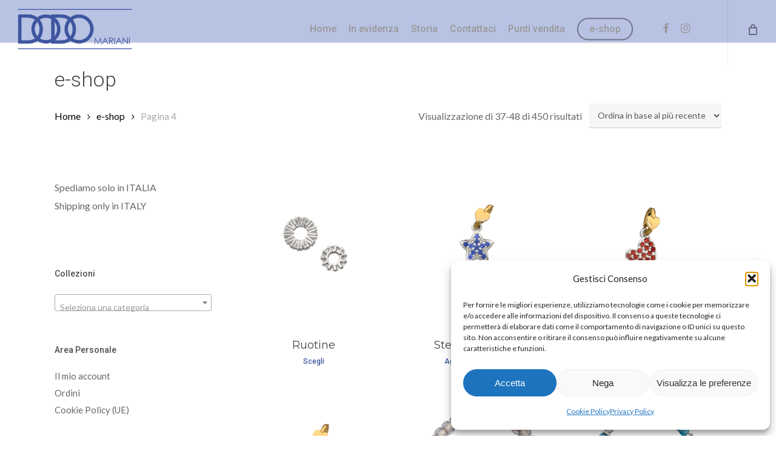

--- FILE ---
content_type: text/html; charset=UTF-8
request_url: https://dodomariani.com/e-shop/page/4/
body_size: 20086
content:
<!doctype html>
<html lang="it-IT" class="no-js">
<head>
	<meta charset="UTF-8">
	<meta name="viewport" content="width=device-width, initial-scale=1, maximum-scale=1, user-scalable=0" /><link rel="shortcut icon" href="https://dodomariani.com/wp-content/uploads/2017/03/Dodo-Mariani-favicon.png" /><meta name='robots' content='index, follow, max-image-preview:large, max-snippet:-1, max-video-preview:-1' />
	<style>img:is([sizes="auto" i], [sizes^="auto," i]) { contain-intrinsic-size: 3000px 1500px }</style>
	
	<!-- This site is optimized with the Yoast SEO plugin v25.9 - https://yoast.com/wordpress/plugins/seo/ -->
	<title>Il nostro e-shop | Dodo Mariani Gioielli</title>
	<meta name="description" content="Scopri il nostro e-shop. Al suo interno troverai una vasta gamma di gioielli, le nostre ultime creazioni e offerte. Spedizioni gratis in tutta italia 49 €" />
	<link rel="canonical" href="https://dodomariani.com/e-shop/page/4/" />
	<link rel="prev" href="https://dodomariani.com/e-shop/page/3/" />
	<link rel="next" href="https://dodomariani.com/e-shop/page/5/" />
	<meta property="og:locale" content="it_IT" />
	<meta property="og:type" content="article" />
	<meta property="og:title" content="Il nostro e-shop | Dodo Mariani Gioielli" />
	<meta property="og:description" content="Scopri il nostro e-shop. Al suo interno troverai una vasta gamma di gioielli, le nostre ultime creazioni e offerte. Spedizioni gratis in tutta italia 49 €" />
	<meta property="og:url" content="https://dodomariani.com/e-shop/" />
	<meta property="og:site_name" content="Dodo Mariani Gioielli" />
	<meta property="article:publisher" content="https://www.facebook.com/DodoMariani/" />
	<meta property="article:modified_time" content="2017-06-13T12:40:00+00:00" />
	<meta property="og:image" content="https://dodomariani.com/wp-content/uploads/2017/06/DodoMariani_Gioielli_Facebook_1200x630.jpg" />
	<meta property="og:image:width" content="1200" />
	<meta property="og:image:height" content="630" />
	<meta property="og:image:type" content="image/jpeg" />
	<meta name="twitter:card" content="summary_large_image" />
	<script type="application/ld+json" class="yoast-schema-graph">{"@context":"https://schema.org","@graph":[{"@type":"WebPage","@id":"https://dodomariani.com/e-shop/","url":"https://dodomariani.com/e-shop/","name":"Il nostro e-shop | Dodo Mariani Gioielli","isPartOf":{"@id":"https://dodomariani.com/#website"},"primaryImageOfPage":{"@id":"https://dodomariani.com/e-shop/#primaryimage"},"image":{"@id":"https://dodomariani.com/e-shop/#primaryimage"},"thumbnailUrl":"https://dodomariani.com/wp-content/uploads/2024/10/ruote.png","datePublished":"2017-03-23T10:45:19+00:00","dateModified":"2017-06-13T12:40:00+00:00","description":"Scopri il nostro e-shop. Al suo interno troverai una vasta gamma di gioielli, le nostre ultime creazioni e offerte. Spedizioni gratis in tutta italia 49 €","inLanguage":"it-IT","potentialAction":[{"@type":"ReadAction","target":["https://dodomariani.com/e-shop/"]}]},{"@type":"ImageObject","inLanguage":"it-IT","@id":"https://dodomariani.com/e-shop/#primaryimage","url":"https://dodomariani.com/wp-content/uploads/2024/10/ruote.png","contentUrl":"https://dodomariani.com/wp-content/uploads/2024/10/ruote.png","width":500,"height":500},{"@type":"WebSite","@id":"https://dodomariani.com/#website","url":"https://dodomariani.com/","name":"Dodo Mariani Gioielli","description":"Entra nel magico mondo della natura","publisher":{"@id":"https://dodomariani.com/#organization"},"potentialAction":[{"@type":"SearchAction","target":{"@type":"EntryPoint","urlTemplate":"https://dodomariani.com/?s={search_term_string}"},"query-input":{"@type":"PropertyValueSpecification","valueRequired":true,"valueName":"search_term_string"}}],"inLanguage":"it-IT"},{"@type":"Organization","@id":"https://dodomariani.com/#organization","name":"Dodo Mariani Gioielli","url":"https://dodomariani.com/","logo":{"@type":"ImageObject","inLanguage":"it-IT","@id":"https://dodomariani.com/#/schema/logo/image/","url":"https://dodomariani.com/wp-content/uploads/2017/06/Dodo-Mariani-BlueLogo_355x130.png","contentUrl":"https://dodomariani.com/wp-content/uploads/2017/06/Dodo-Mariani-BlueLogo_355x130.png","width":355,"height":130,"caption":"Dodo Mariani Gioielli"},"image":{"@id":"https://dodomariani.com/#/schema/logo/image/"},"sameAs":["https://www.facebook.com/DodoMariani/","https://www.instagram.com/dodomariani/"]}]}</script>
	<!-- / Yoast SEO plugin. -->


<link rel='dns-prefetch' href='//fonts.googleapis.com' />
<link rel="alternate" type="application/rss+xml" title="Dodo Mariani Gioielli &raquo; Feed" href="https://dodomariani.com/feed/" />
<link rel="alternate" type="application/rss+xml" title="Dodo Mariani Gioielli &raquo; Feed dei commenti" href="https://dodomariani.com/comments/feed/" />
<link rel="alternate" type="application/rss+xml" title="Dodo Mariani Gioielli &raquo; Prodotti Feed" href="https://dodomariani.com/e-shop/feed/" />
<script type="text/javascript">
/* <![CDATA[ */
window._wpemojiSettings = {"baseUrl":"https:\/\/s.w.org\/images\/core\/emoji\/16.0.1\/72x72\/","ext":".png","svgUrl":"https:\/\/s.w.org\/images\/core\/emoji\/16.0.1\/svg\/","svgExt":".svg","source":{"concatemoji":"https:\/\/dodomariani.com\/wp-includes\/js\/wp-emoji-release.min.js?ver=6.8.3"}};
/*! This file is auto-generated */
!function(s,n){var o,i,e;function c(e){try{var t={supportTests:e,timestamp:(new Date).valueOf()};sessionStorage.setItem(o,JSON.stringify(t))}catch(e){}}function p(e,t,n){e.clearRect(0,0,e.canvas.width,e.canvas.height),e.fillText(t,0,0);var t=new Uint32Array(e.getImageData(0,0,e.canvas.width,e.canvas.height).data),a=(e.clearRect(0,0,e.canvas.width,e.canvas.height),e.fillText(n,0,0),new Uint32Array(e.getImageData(0,0,e.canvas.width,e.canvas.height).data));return t.every(function(e,t){return e===a[t]})}function u(e,t){e.clearRect(0,0,e.canvas.width,e.canvas.height),e.fillText(t,0,0);for(var n=e.getImageData(16,16,1,1),a=0;a<n.data.length;a++)if(0!==n.data[a])return!1;return!0}function f(e,t,n,a){switch(t){case"flag":return n(e,"\ud83c\udff3\ufe0f\u200d\u26a7\ufe0f","\ud83c\udff3\ufe0f\u200b\u26a7\ufe0f")?!1:!n(e,"\ud83c\udde8\ud83c\uddf6","\ud83c\udde8\u200b\ud83c\uddf6")&&!n(e,"\ud83c\udff4\udb40\udc67\udb40\udc62\udb40\udc65\udb40\udc6e\udb40\udc67\udb40\udc7f","\ud83c\udff4\u200b\udb40\udc67\u200b\udb40\udc62\u200b\udb40\udc65\u200b\udb40\udc6e\u200b\udb40\udc67\u200b\udb40\udc7f");case"emoji":return!a(e,"\ud83e\udedf")}return!1}function g(e,t,n,a){var r="undefined"!=typeof WorkerGlobalScope&&self instanceof WorkerGlobalScope?new OffscreenCanvas(300,150):s.createElement("canvas"),o=r.getContext("2d",{willReadFrequently:!0}),i=(o.textBaseline="top",o.font="600 32px Arial",{});return e.forEach(function(e){i[e]=t(o,e,n,a)}),i}function t(e){var t=s.createElement("script");t.src=e,t.defer=!0,s.head.appendChild(t)}"undefined"!=typeof Promise&&(o="wpEmojiSettingsSupports",i=["flag","emoji"],n.supports={everything:!0,everythingExceptFlag:!0},e=new Promise(function(e){s.addEventListener("DOMContentLoaded",e,{once:!0})}),new Promise(function(t){var n=function(){try{var e=JSON.parse(sessionStorage.getItem(o));if("object"==typeof e&&"number"==typeof e.timestamp&&(new Date).valueOf()<e.timestamp+604800&&"object"==typeof e.supportTests)return e.supportTests}catch(e){}return null}();if(!n){if("undefined"!=typeof Worker&&"undefined"!=typeof OffscreenCanvas&&"undefined"!=typeof URL&&URL.createObjectURL&&"undefined"!=typeof Blob)try{var e="postMessage("+g.toString()+"("+[JSON.stringify(i),f.toString(),p.toString(),u.toString()].join(",")+"));",a=new Blob([e],{type:"text/javascript"}),r=new Worker(URL.createObjectURL(a),{name:"wpTestEmojiSupports"});return void(r.onmessage=function(e){c(n=e.data),r.terminate(),t(n)})}catch(e){}c(n=g(i,f,p,u))}t(n)}).then(function(e){for(var t in e)n.supports[t]=e[t],n.supports.everything=n.supports.everything&&n.supports[t],"flag"!==t&&(n.supports.everythingExceptFlag=n.supports.everythingExceptFlag&&n.supports[t]);n.supports.everythingExceptFlag=n.supports.everythingExceptFlag&&!n.supports.flag,n.DOMReady=!1,n.readyCallback=function(){n.DOMReady=!0}}).then(function(){return e}).then(function(){var e;n.supports.everything||(n.readyCallback(),(e=n.source||{}).concatemoji?t(e.concatemoji):e.wpemoji&&e.twemoji&&(t(e.twemoji),t(e.wpemoji)))}))}((window,document),window._wpemojiSettings);
/* ]]> */
</script>
<link rel='stylesheet' id='stripe-main-styles-css' href='https://dodomariani.com/wp-content/mu-plugins/vendor/godaddy/mwc-core/assets/css/stripe-settings.css' type='text/css' media='all' />
<style id='wp-emoji-styles-inline-css' type='text/css'>

	img.wp-smiley, img.emoji {
		display: inline !important;
		border: none !important;
		box-shadow: none !important;
		height: 1em !important;
		width: 1em !important;
		margin: 0 0.07em !important;
		vertical-align: -0.1em !important;
		background: none !important;
		padding: 0 !important;
	}
</style>
<link rel='stylesheet' id='contact-form-7-css' href='https://dodomariani.com/wp-content/plugins/contact-form-7/includes/css/styles.css?ver=6.1.1' type='text/css' media='all' />
<link rel='stylesheet' id='salient-social-css' href='https://dodomariani.com/wp-content/plugins/salient-social/css/style.css?ver=1.2.2' type='text/css' media='all' />
<style id='salient-social-inline-css' type='text/css'>

  .sharing-default-minimal .nectar-love.loved,
  body .nectar-social[data-color-override="override"].fixed > a:before, 
  body .nectar-social[data-color-override="override"].fixed .nectar-social-inner a,
  .sharing-default-minimal .nectar-social[data-color-override="override"] .nectar-social-inner a:hover,
  .nectar-social.vertical[data-color-override="override"] .nectar-social-inner a:hover {
    background-color: #3e569f;
  }
  .nectar-social.hover .nectar-love.loved,
  .nectar-social.hover > .nectar-love-button a:hover,
  .nectar-social[data-color-override="override"].hover > div a:hover,
  #single-below-header .nectar-social[data-color-override="override"].hover > div a:hover,
  .nectar-social[data-color-override="override"].hover .share-btn:hover,
  .sharing-default-minimal .nectar-social[data-color-override="override"] .nectar-social-inner a {
    border-color: #3e569f;
  }
  #single-below-header .nectar-social.hover .nectar-love.loved i,
  #single-below-header .nectar-social.hover[data-color-override="override"] a:hover,
  #single-below-header .nectar-social.hover[data-color-override="override"] a:hover i,
  #single-below-header .nectar-social.hover .nectar-love-button a:hover i,
  .nectar-love:hover i,
  .hover .nectar-love:hover .total_loves,
  .nectar-love.loved i,
  .nectar-social.hover .nectar-love.loved .total_loves,
  .nectar-social.hover .share-btn:hover, 
  .nectar-social[data-color-override="override"].hover .nectar-social-inner a:hover,
  .nectar-social[data-color-override="override"].hover > div:hover span,
  .sharing-default-minimal .nectar-social[data-color-override="override"] .nectar-social-inner a:not(:hover) i,
  .sharing-default-minimal .nectar-social[data-color-override="override"] .nectar-social-inner a:not(:hover) {
    color: #3e569f;
  }
</style>
<link rel='stylesheet' id='woocommerce-layout-css' href='https://dodomariani.com/wp-content/plugins/woocommerce/assets/css/woocommerce-layout.css?ver=10.1.3' type='text/css' media='all' />
<link rel='stylesheet' id='woocommerce-smallscreen-css' href='https://dodomariani.com/wp-content/plugins/woocommerce/assets/css/woocommerce-smallscreen.css?ver=10.1.3' type='text/css' media='only screen and (max-width: 768px)' />
<link rel='stylesheet' id='woocommerce-general-css' href='https://dodomariani.com/wp-content/plugins/woocommerce/assets/css/woocommerce.css?ver=10.1.3' type='text/css' media='all' />
<style id='woocommerce-inline-inline-css' type='text/css'>
.woocommerce form .form-row .required { visibility: visible; }
</style>
<link rel='stylesheet' id='wpsl-styles-css' href='https://dodomariani.com/wp-content/plugins/wp-store-locator/css/styles.min.css?ver=2.2.260' type='text/css' media='all' />
<link rel='stylesheet' id='cmplz-general-css' href='https://dodomariani.com/wp-content/plugins/complianz-gdpr/assets/css/cookieblocker.min.css?ver=1758093150' type='text/css' media='all' />
<link rel='stylesheet' id='wp-components-css' href='https://dodomariani.com/wp-includes/css/dist/components/style.min.css?ver=6.8.3' type='text/css' media='all' />
<link rel='stylesheet' id='godaddy-styles-css' href='https://dodomariani.com/wp-content/mu-plugins/vendor/wpex/godaddy-launch/includes/Dependencies/GoDaddy/Styles/build/latest.css?ver=2.0.2' type='text/css' media='all' />
<link rel='stylesheet' id='brands-styles-css' href='https://dodomariani.com/wp-content/plugins/woocommerce/assets/css/brands.css?ver=10.1.3' type='text/css' media='all' />
<link rel='stylesheet' id='font-awesome-css' href='https://dodomariani.com/wp-content/themes/salient/css/font-awesome-legacy.min.css?ver=4.7.1' type='text/css' media='all' />
<style id='font-awesome-inline-css' type='text/css'>
[data-font="FontAwesome"]:before {font-family: 'FontAwesome' !important;content: attr(data-icon) !important;speak: none !important;font-weight: normal !important;font-variant: normal !important;text-transform: none !important;line-height: 1 !important;font-style: normal !important;-webkit-font-smoothing: antialiased !important;-moz-osx-font-smoothing: grayscale !important;}
</style>
<link rel='stylesheet' id='parent-style-css' href='https://dodomariani.com/wp-content/themes/salient/style.css?ver=6.8.3' type='text/css' media='all' />
<link rel='stylesheet' id='salient-grid-system-css' href='https://dodomariani.com/wp-content/themes/salient/css/build/grid-system.css?ver=15.0.9' type='text/css' media='all' />
<link rel='stylesheet' id='main-styles-css' href='https://dodomariani.com/wp-content/themes/salient/css/build/style.css?ver=15.0.9' type='text/css' media='all' />
<style id='main-styles-inline-css' type='text/css'>
html:not(.page-trans-loaded) { background-color: #ffffff; }
</style>
<link rel='stylesheet' id='nectar_default_font_open_sans-css' href='https://fonts.googleapis.com/css?family=Open+Sans%3A300%2C400%2C600%2C700&#038;subset=latin%2Clatin-ext' type='text/css' media='all' />
<link rel='stylesheet' id='nectar-blog-masonry-core-css' href='https://dodomariani.com/wp-content/themes/salient/css/build/blog/masonry-core.css?ver=15.0.9' type='text/css' media='all' />
<link rel='stylesheet' id='nectar-blog-masonry-classic-enhanced-css' href='https://dodomariani.com/wp-content/themes/salient/css/build/blog/masonry-classic-enhanced.css?ver=15.0.9' type='text/css' media='all' />
<link rel='stylesheet' id='responsive-css' href='https://dodomariani.com/wp-content/themes/salient/css/build/responsive.css?ver=15.0.9' type='text/css' media='all' />
<link rel='stylesheet' id='nectar-product-style-text-on-hover-css' href='https://dodomariani.com/wp-content/themes/salient/css/build/third-party/woocommerce/product-style-text-on-hover.css?ver=15.0.9' type='text/css' media='all' />
<link rel='stylesheet' id='woocommerce-css' href='https://dodomariani.com/wp-content/themes/salient/css/build/woocommerce.css?ver=15.0.9' type='text/css' media='all' />
<link rel='stylesheet' id='skin-ascend-css' href='https://dodomariani.com/wp-content/themes/salient/css/build/ascend.css?ver=15.0.9' type='text/css' media='all' />
<link rel='stylesheet' id='salient-wp-menu-dynamic-css' href='https://dodomariani.com/wp-content/uploads/salient/menu-dynamic.css?ver=44729' type='text/css' media='all' />
<link rel='stylesheet' id='gem-base-css' href='https://dodomariani.com/wp-content/plugins/godaddy-email-marketing-sign-up-forms/css/gem.min.css?ver=1.4.3' type='text/css' media='all' />
<link rel='stylesheet' id='dynamic-css-css' href='https://dodomariani.com/wp-content/themes/salient/css/salient-dynamic-styles.css?ver=54698' type='text/css' media='all' />
<style id='dynamic-css-inline-css' type='text/css'>
#header-space{background-color:#ffffff}@media only screen and (min-width:1000px){body #ajax-content-wrap.no-scroll{min-height:calc(100vh - 126px);height:calc(100vh - 126px)!important;}}@media only screen and (min-width:1000px){#page-header-wrap.fullscreen-header,#page-header-wrap.fullscreen-header #page-header-bg,html:not(.nectar-box-roll-loaded) .nectar-box-roll > #page-header-bg.fullscreen-header,.nectar_fullscreen_zoom_recent_projects,#nectar_fullscreen_rows:not(.afterLoaded) > div{height:calc(100vh - 125px);}.wpb_row.vc_row-o-full-height.top-level,.wpb_row.vc_row-o-full-height.top-level > .col.span_12{min-height:calc(100vh - 125px);}html:not(.nectar-box-roll-loaded) .nectar-box-roll > #page-header-bg.fullscreen-header{top:126px;}.nectar-slider-wrap[data-fullscreen="true"]:not(.loaded),.nectar-slider-wrap[data-fullscreen="true"]:not(.loaded) .swiper-container{height:calc(100vh - 124px)!important;}.admin-bar .nectar-slider-wrap[data-fullscreen="true"]:not(.loaded),.admin-bar .nectar-slider-wrap[data-fullscreen="true"]:not(.loaded) .swiper-container{height:calc(100vh - 124px - 32px)!important;}}.admin-bar[class*="page-template-template-no-header"] .wpb_row.vc_row-o-full-height.top-level,.admin-bar[class*="page-template-template-no-header"] .wpb_row.vc_row-o-full-height.top-level > .col.span_12{min-height:calc(100vh - 32px);}body[class*="page-template-template-no-header"] .wpb_row.vc_row-o-full-height.top-level,body[class*="page-template-template-no-header"] .wpb_row.vc_row-o-full-height.top-level > .col.span_12{min-height:100vh;}@media only screen and (max-width:999px){.using-mobile-browser #nectar_fullscreen_rows:not(.afterLoaded):not([data-mobile-disable="on"]) > div{height:calc(100vh - 100px);}.using-mobile-browser .wpb_row.vc_row-o-full-height.top-level,.using-mobile-browser .wpb_row.vc_row-o-full-height.top-level > .col.span_12,[data-permanent-transparent="1"].using-mobile-browser .wpb_row.vc_row-o-full-height.top-level,[data-permanent-transparent="1"].using-mobile-browser .wpb_row.vc_row-o-full-height.top-level > .col.span_12{min-height:calc(100vh - 100px);}html:not(.nectar-box-roll-loaded) .nectar-box-roll > #page-header-bg.fullscreen-header,.nectar_fullscreen_zoom_recent_projects,.nectar-slider-wrap[data-fullscreen="true"]:not(.loaded),.nectar-slider-wrap[data-fullscreen="true"]:not(.loaded) .swiper-container,#nectar_fullscreen_rows:not(.afterLoaded):not([data-mobile-disable="on"]) > div{height:calc(100vh - 47px);}.wpb_row.vc_row-o-full-height.top-level,.wpb_row.vc_row-o-full-height.top-level > .col.span_12{min-height:calc(100vh - 47px);}body[data-transparent-header="false"] #ajax-content-wrap.no-scroll{min-height:calc(100vh - 47px);height:calc(100vh - 47px);}}.post-type-archive-product.woocommerce .container-wrap,.tax-product_cat.woocommerce .container-wrap{background-color:#ffffff;}.woocommerce ul.products li.product.material,.woocommerce-page ul.products li.product.material{background-color:#3e569f;}.woocommerce ul.products li.product.minimal .product-wrap,.woocommerce ul.products li.product.minimal .background-color-expand,.woocommerce-page ul.products li.product.minimal .product-wrap,.woocommerce-page ul.products li.product.minimal .background-color-expand{background-color:#ffffff;}.screen-reader-text,.nectar-skip-to-content:not(:focus){border:0;clip:rect(1px,1px,1px,1px);clip-path:inset(50%);height:1px;margin:-1px;overflow:hidden;padding:0;position:absolute!important;width:1px;word-wrap:normal!important;}.row .col img:not([srcset]){width:auto;}.row .col img.img-with-animation.nectar-lazy:not([srcset]){width:100%;}
/*adjust text with products on sales*/
div[data-project-style="text_on_hover"] .single-product-main-image .onsale {
    width: auto !important;
}

/*Hide project titles on single project pages*/
.project-title{
    display:none;
}

/* Hide tabs titles on product page*/
#tab-description h2, #tab-additional_information h2, #tab-reviews h2{
    display:none;
}

@media only screen and (max-width : 690px) {
    .home_slider-3 .content h2 {
        color:white !important;
        background-color:rgba(0,0,0,0.5);
    }
    
    .nectar-slider-wrap .swiper-slide .button a, #boxed .swiper-slide .content a {
        font-size:20px !important;
    }

    .home_slider-1 .content h2{
        padding-top: 100px !important;
    }

}

p.demo_store {
    display:none !important;
}


/*visualizzazione background color portfolio*/
@media only screen and (max-width: 1000px) and (min-width: 1px) {
    .work-item:not([data-custom-content="on"]) .work-info-bg {
        display: inline !important;
    }
}

/*visualizzazione addictional info checkout*/
.woocommerce-additional-fields{
    border-left: 6px solid #dd3333 !important;
}

/*
@media only screen and (max-width : 1000px) {
    body #ajax-content-wrap .nectar-slider-wrap div.swiper-slide:home-slider-3 .content h2 {
        font-size: 24px!important;
        line-height: 51px!important;
        margin-bottom: 6px;
        letter-spacing: -0.5px;
    }
    
    body #ajax-content-wrap .nectar-slider-wrap div.swiper-slide:home-slider-3 .content p span {
        font-size: 15px!important;
        line-height: 20px!important;
        padding-bottom: 7px;
    }
    body #ajax-content-wrap .nectar-slider-wrap div.swiper-slide:home-slider-3 .content p {
        font-size: 15px!important;
        line-height: 20px!important;
        padding-bottom: 7px;
    }
    body #ajax-content-wrap .nectar-slider-wrap div.swiper-slide:home-slider-3 .button a {
        font-size: 15px!important;
        padding: 2px 7px !important;
    }
    
    body #ajax-content-wrap .nectar-slider-wrap .swiper-slide:home-slider-3 .content {
        margin-top: 10px !important;
        top: 30px !important;
    }
}


/* For Mobile*/

/*
@media only screen and (max-width : 690px) {
    body #ajax-content-wrap .nectar-slider-wrap div.swiper-slide:home-slider-3 .content h2 {
        font-size: 24px!important;
        line-height: 51px!important;
        margin-bottom: 6px;
        letter-spacing: -0.5px;
        color:red!important;
    }
    
    body #ajax-content-wrap .nectar-slider-wrap div.swiper-slide:home-slider-3 .content p span {
        font-size: 15px!important;
        line-height: 20px!important;
        padding-bottom: 7px;
    }
    body #ajax-content-wrap .nectar-slider-wrap div.swiper-slide:home-slider-3 .content p {
        font-size: 15px!important;
        line-height: 20px!important;
        padding-bottom: 7px;
    }
    body #ajax-content-wrap .nectar-slider-wrap div.swiper-slide:home-slider-3 .button a {
        font-size: 15px!important;
        padding: 2px 7px !important;
    }
    
    
    
    body #ajax-content-wrap .nectar-slider-wrap .swiper-slide:home-slider-3 .content {
        margin-top: 10px !important;
        top: 30px !important;
    }
}*/
</style>
<link rel='stylesheet' id='salient-child-style-css' href='https://dodomariani.com/wp-content/themes/salient-child/style.css?ver=15.0.9' type='text/css' media='all' />
<link rel='stylesheet' id='redux-google-fonts-salient_redux-css' href='https://fonts.googleapis.com/css?family=Roboto%3A500%2C300%7CLato%3A400%7CMontserrat%3A400&#038;subset=latin&#038;ver=6.8.3' type='text/css' media='all' />
<script type="text/javascript" src="https://dodomariani.com/wp-includes/js/jquery/jquery.min.js?ver=3.7.1" id="jquery-core-js"></script>
<script type="text/javascript" src="https://dodomariani.com/wp-includes/js/jquery/jquery-migrate.min.js?ver=3.4.1" id="jquery-migrate-js"></script>
<script type="text/javascript" src="https://dodomariani.com/wp-content/plugins/woocommerce/assets/js/jquery-blockui/jquery.blockUI.min.js?ver=2.7.0-wc.10.1.3" id="jquery-blockui-js" defer="defer" data-wp-strategy="defer"></script>
<script type="text/javascript" id="wc-add-to-cart-js-extra">
/* <![CDATA[ */
var wc_add_to_cart_params = {"ajax_url":"\/wp-admin\/admin-ajax.php","wc_ajax_url":"\/?wc-ajax=%%endpoint%%","i18n_view_cart":"Visualizza carrello","cart_url":"https:\/\/dodomariani.com\/carrello-2\/","is_cart":"","cart_redirect_after_add":"no"};
/* ]]> */
</script>
<script type="text/javascript" src="https://dodomariani.com/wp-content/plugins/woocommerce/assets/js/frontend/add-to-cart.min.js?ver=10.1.3" id="wc-add-to-cart-js" defer="defer" data-wp-strategy="defer"></script>
<script type="text/javascript" src="https://dodomariani.com/wp-content/plugins/woocommerce/assets/js/js-cookie/js.cookie.min.js?ver=2.1.4-wc.10.1.3" id="js-cookie-js" defer="defer" data-wp-strategy="defer"></script>
<script type="text/javascript" id="woocommerce-js-extra">
/* <![CDATA[ */
var woocommerce_params = {"ajax_url":"\/wp-admin\/admin-ajax.php","wc_ajax_url":"\/?wc-ajax=%%endpoint%%","i18n_password_show":"Mostra password","i18n_password_hide":"Nascondi password"};
/* ]]> */
</script>
<script type="text/javascript" src="https://dodomariani.com/wp-content/plugins/woocommerce/assets/js/frontend/woocommerce.min.js?ver=10.1.3" id="woocommerce-js" defer="defer" data-wp-strategy="defer"></script>
<link rel="https://api.w.org/" href="https://dodomariani.com/wp-json/" /><link rel="EditURI" type="application/rsd+xml" title="RSD" href="https://dodomariani.com/xmlrpc.php?rsd" />
<meta name="generator" content="WordPress 6.8.3" />
<meta name="generator" content="WooCommerce 10.1.3" />
			<style>.cmplz-hidden {
					display: none !important;
				}</style><script type="text/javascript"> var root = document.getElementsByTagName( "html" )[0]; root.setAttribute( "class", "js" ); </script><script type="text/plain" data-service="google-analytics" data-category="statistics">
  (function(i,s,o,g,r,a,m){i['GoogleAnalyticsObject']=r;i[r]=i[r]||function(){
  (i[r].q=i[r].q||[]).push(arguments)},i[r].l=1*new Date();a=s.createElement(o),
  m=s.getElementsByTagName(o)[0];a.async=1;a.src=g;m.parentNode.insertBefore(a,m)
  })(window,document,'script','https://www.google-analytics.com/analytics.js','ga');

  ga('create', 'UA-96563310-1', 'auto');
  ga('send', 'pageview');

</script>	<noscript><style>.woocommerce-product-gallery{ opacity: 1 !important; }</style></noscript>
	<meta name="generator" content="Powered by WPBakery Page Builder - drag and drop page builder for WordPress."/>
		<style type="text/css" id="wp-custom-css">
			#top {
	background-color: rgba(137,154,208,0.6);
	height:100px;
	padding-top:15px;
		margin-top:-30px;
}		</style>
		<noscript><style> .wpb_animate_when_almost_visible { opacity: 1; }</style></noscript></head><body data-cmplz=1 class="archive paged post-type-archive post-type-archive-product paged-4 post-type-paged-4 wp-theme-salient wp-child-theme-salient-child theme-salient woocommerce-shop woocommerce woocommerce-page woocommerce-no-js ascend wpb-js-composer js-comp-ver-6.9.2 vc_responsive" data-footer-reveal="1" data-footer-reveal-shadow="none" data-header-format="default" data-body-border="off" data-boxed-style="" data-header-breakpoint="1000" data-dropdown-style="minimal" data-cae="easeOutQuint" data-cad="950" data-megamenu-width="contained" data-aie="none" data-ls="magnific" data-apte="standard" data-hhun="0" data-fancy-form-rcs="default" data-form-style="minimal" data-form-submit="regular" data-is="minimal" data-button-style="rounded" data-user-account-button="false" data-flex-cols="true" data-col-gap="default" data-header-inherit-rc="true" data-header-search="false" data-animated-anchors="true" data-ajax-transitions="true" data-full-width-header="true" data-slide-out-widget-area="true" data-slide-out-widget-area-style="slide-out-from-right" data-user-set-ocm="off" data-loading-animation="none" data-bg-header="false" data-responsive="1" data-ext-responsive="true" data-ext-padding="90" data-header-resize="0" data-header-color="light" data-cart="true" data-remove-m-parallax="" data-remove-m-video-bgs="" data-m-animate="0" data-force-header-trans-color="light" data-smooth-scrolling="0" data-permanent-transparent="false" >
	
	<script type="text/javascript">
	 (function(window, document) {

		 if(navigator.userAgent.match(/(Android|iPod|iPhone|iPad|BlackBerry|IEMobile|Opera Mini)/)) {
			 document.body.className += " using-mobile-browser mobile ";
		 }

		 if( !("ontouchstart" in window) ) {

			 var body = document.querySelector("body");
			 var winW = window.innerWidth;
			 var bodyW = body.clientWidth;

			 if (winW > bodyW + 4) {
				 body.setAttribute("style", "--scroll-bar-w: " + (winW - bodyW - 4) + "px");
			 } else {
				 body.setAttribute("style", "--scroll-bar-w: 0px");
			 }
		 }

	 })(window, document);
   </script><a href="#ajax-content-wrap" class="nectar-skip-to-content">Skip to main content</a><div id="ajax-loading-screen" data-disable-mobile="1" data-disable-fade-on-click="0" data-effect="standard" data-method="standard"><div class="loading-icon none"><div class="material-icon">
						<svg class="nectar-material-spinner" width="60px" height="60px" viewBox="0 0 60 60">
							<circle stroke-linecap="round" cx="30" cy="30" r="26" fill="none" stroke-width="6"></circle>
				  		</svg>	 
					</div></div></div>	
	<div id="header-space"  data-header-mobile-fixed='1'></div> 
	
		<div id="header-outer" data-has-menu="true" data-has-buttons="yes" data-header-button_style="default" data-using-pr-menu="false" data-mobile-fixed="1" data-ptnm="false" data-lhe="animated_underline" data-user-set-bg="#ffffff" data-format="default" data-permanent-transparent="false" data-megamenu-rt="0" data-remove-fixed="0" data-header-resize="0" data-cart="true" data-transparency-option="" data-box-shadow="small" data-shrink-num="6" data-using-secondary="0" data-using-logo="1" data-logo-height="70" data-m-logo-height="24" data-padding="28" data-full-width="true" data-condense="false" >
		
<header id="top">
	<div class="container">
		<div class="row">
			<div class="col span_3">
								<a id="logo" href="https://dodomariani.com" data-supplied-ml-starting-dark="false" data-supplied-ml-starting="false" data-supplied-ml="false" >
					<img class="stnd skip-lazy default-logo" width="355" height="130" alt="Dodo Mariani Gioielli" src="https://dodomariani.com/wp-content/uploads/2017/03/Dodo-Mariani-BlueLogo_355x130.png" srcset="https://dodomariani.com/wp-content/uploads/2017/03/Dodo-Mariani-BlueLogo_355x130.png 1x, https://dodomariani.com/wp-content/uploads/2017/03/Dodo-Mariani-BlueLogo_710x260.png 2x" />				</a>
							</div><!--/span_3-->

			<div class="col span_9 col_last">
									<div class="nectar-mobile-only mobile-header"><div class="inner"></div></div>
				
						<a id="mobile-cart-link" data-cart-style="dropdown" href="https://dodomariani.com/carrello-2/"><i class="icon-salient-cart"></i><div class="cart-wrap"><span>0 </span></div></a>
															<div class="slide-out-widget-area-toggle mobile-icon slide-out-from-right" data-custom-color="false" data-icon-animation="simple-transform">
						<div> <a href="#sidewidgetarea" aria-label="Navigation Menu" aria-expanded="false" class="closed">
							<span class="screen-reader-text">Menu</span><span aria-hidden="true"> <i class="lines-button x2"> <i class="lines"></i> </i> </span>
						</a></div>
					</div>
				
									<nav>
													<ul class="sf-menu">
								<li id="menu-item-2375" class="menu-item menu-item-type-post_type menu-item-object-page menu-item-home nectar-regular-menu-item menu-item-2375"><a href="https://dodomariani.com/"><span class="menu-title-text">Home</span></a></li>
<li id="menu-item-374" class="menu-item menu-item-type-post_type menu-item-object-page nectar-regular-menu-item menu-item-374"><a href="https://dodomariani.com/in-evidenza/"><span class="menu-title-text">In evidenza</span></a></li>
<li id="menu-item-117" class="menu-item menu-item-type-post_type menu-item-object-page nectar-regular-menu-item menu-item-117"><a href="https://dodomariani.com/storia/"><span class="menu-title-text">Storia</span></a></li>
<li id="menu-item-113" class="menu-item menu-item-type-post_type menu-item-object-page nectar-regular-menu-item menu-item-113"><a href="https://dodomariani.com/contattaci/"><span class="menu-title-text">Contattaci</span></a></li>
<li id="menu-item-18496" class="menu-item menu-item-type-post_type menu-item-object-page nectar-regular-menu-item menu-item-18496"><a href="https://dodomariani.com/stores/"><span class="menu-title-text">Punti vendita</span></a></li>
<li id="menu-item-18642" class="menu-item menu-item-type-custom menu-item-object-custom button_bordered menu-item-18642"><a href="https://dodomariani.com/e-shop/?orderby=date"><span class="menu-title-text">e-shop</span></a></li>
<li id="social-in-menu" class="button_social_group"><a target="_blank" rel="noopener" href="https://www.facebook.com/DodoMariani/"><span class="screen-reader-text">facebook</span><i class="fa fa-facebook" aria-hidden="true"></i> </a><a target="_blank" rel="noopener" href="https://www.instagram.com/dodomariani/"><span class="screen-reader-text">instagram</span><i class="fa fa-instagram" aria-hidden="true"></i> </a></li>							</ul>
													<ul class="buttons sf-menu" data-user-set-ocm="off">

								<li class="nectar-woo-cart">
			<div class="cart-outer" data-user-set-ocm="off" data-cart-style="dropdown">
				<div class="cart-menu-wrap">
					<div class="cart-menu">
						<a class="cart-contents" href="https://dodomariani.com/carrello-2/"><div class="cart-icon-wrap"><i class="icon-salient-cart" aria-hidden="true"></i> <div class="cart-wrap"><span>0 </span></div> </div></a>
					</div>
				</div>

									<div class="cart-notification">
						<span class="item-name"></span> was successfully added to your cart.					</div>
				
				<div class="widget woocommerce widget_shopping_cart"><div class="widget_shopping_cart_content"></div></div>
			</div>

			</li>
							</ul>
						
					</nav>

					
				</div><!--/span_9-->

				
			</div><!--/row-->
					</div><!--/container-->
	</header>		
	</div>
	
<div id="search-outer" class="nectar">
	<div id="search">
		<div class="container">
			 <div id="search-box">
				 <div class="inner-wrap">
					 <div class="col span_12">
						  <form role="search" action="https://dodomariani.com/" method="GET">
															<input type="text" name="s" id="s" value="Start Typing..." aria-label="Search" data-placeholder="Start Typing..." />
							
						
												</form>
					</div><!--/span_12-->
				</div><!--/inner-wrap-->
			 </div><!--/search-box-->
			 <div id="close"><a href="#"><span class="screen-reader-text">Close Search</span>
				<span class="icon-salient-x" aria-hidden="true"></span>				 </a></div>
		 </div><!--/container-->
	</div><!--/search-->
</div><!--/search-outer-->
	<div id="ajax-content-wrap">
<div class="container-wrap" data-midnight="dark"><div class="container main-content"><div class="nectar-shop-header"><h1 class="page-title">e-shop</h1><form class="woocommerce-ordering" method="get">
		<select
		name="orderby"
		class="orderby"
					aria-label="Ordine negozio"
			>
					<option value="popularity" >Popolarità</option>
					<option value="date"  selected='selected'>Ordina in base al più recente</option>
					<option value="price" >Prezzo: dal più economico</option>
					<option value="price-desc" >Prezzo: dal più caro</option>
			</select>
	<input type="hidden" name="paged" value="1" />
	</form>
<p class="woocommerce-result-count" role="alert" aria-relevant="all" data-is-sorted-by="true">
	Visualizzazione di 37-48 di 450 risultati<span class="screen-reader-text">Ordina in base al più recente</span></p>
<nav class="woocommerce-breadcrumb" itemprop="breadcrumb"><span><a href="https://dodomariani.com/e-shop/">Home</a></span> <i class="fa fa-angle-right"></i> <span><a href="https://dodomariani.com/e-shop/">e-shop</a></span> <i class="fa fa-angle-right"></i> <span>Pagina 4</span></nav></div><div class="row"><div id="sidebar" class="col span_3 col"><div class="inner"><div id="custom_html-5" class="widget_text widget widget_custom_html"><div class="textwidget custom-html-widget"><br>Spediamo solo in ITALIA<br>
<i>Shipping only in ITALY</i><br><br>
</div></div><div id="woocommerce_product_categories-3" class="widget woocommerce widget_product_categories"><h4>Collezioni</h4><select  name='product_cat' id='product_cat' class='dropdown_product_cat'>
	<option value='' selected='selected'>Seleziona una categoria</option>
	<option class="level-0" value="663">&#8211;</option>
	<option class="level-0" value="anelli">Anelli</option>
	<option class="level-0" value="bracciali">Bracciali</option>
	<option class="level-1" value="artici">&nbsp;&nbsp;&nbsp;Artici</option>
	<option class="level-1" value="rigatini">&nbsp;&nbsp;&nbsp;Rigatini</option>
	<option class="level-0" value="ciondoli">Ciondoli</option>
	<option class="level-1" value="abc">&nbsp;&nbsp;&nbsp;ABC</option>
	<option class="level-1" value="ad-maiora">&nbsp;&nbsp;&nbsp;Ad Maiora</option>
	<option class="level-1" value="amor-di-mamma">&nbsp;&nbsp;&nbsp;Amor di mamma</option>
	<option class="level-1" value="animaletti-portafortuna">&nbsp;&nbsp;&nbsp;Animaletti portafortuna</option>
	<option class="level-1" value="i-classici">&nbsp;&nbsp;&nbsp;Animaletti: gli amici del cuore</option>
	<option class="level-1" value="barriera-corallina">&nbsp;&nbsp;&nbsp;Barriera corallina</option>
	<option class="level-1" value="campanellini">&nbsp;&nbsp;&nbsp;Campanellini</option>
	<option class="level-1" value="ciondoliamo">&nbsp;&nbsp;&nbsp;Ciondoliamo</option>
	<option class="level-1" value="cuccioli">&nbsp;&nbsp;&nbsp;Cuccioli</option>
	<option class="level-1" value="cuori">&nbsp;&nbsp;&nbsp;Cuori</option>
	<option class="level-1" value="dogs">&nbsp;&nbsp;&nbsp;Dogs</option>
	<option class="level-1" value="esprimi-un-desiderio">&nbsp;&nbsp;&nbsp;Esprimi un desiderio</option>
	<option class="level-1" value="garden">&nbsp;&nbsp;&nbsp;Garden</option>
	<option class="level-1" value="il-giardino-dei-ricordi">&nbsp;&nbsp;&nbsp;Il giardino dei ricordi</option>
	<option class="level-1" value="juniors">&nbsp;&nbsp;&nbsp;Juniors</option>
	<option class="level-1" value="light-collection">&nbsp;&nbsp;&nbsp;Light Collection</option>
	<option class="level-1" value="lucine">&nbsp;&nbsp;&nbsp;Lucine</option>
	<option class="level-1" value="luminosi">&nbsp;&nbsp;&nbsp;Luminosi</option>
	<option class="level-1" value="luna-park">&nbsp;&nbsp;&nbsp;Luna Park</option>
	<option class="level-1" value="marinari">&nbsp;&nbsp;&nbsp;Marinari</option>
	<option class="level-1" value="panda">&nbsp;&nbsp;&nbsp;Panda</option>
	<option class="level-1" value="parlami-damore">&nbsp;&nbsp;&nbsp;Parlami d&#8217;amore</option>
	<option class="level-1" value="passioni-del-cuore">&nbsp;&nbsp;&nbsp;Passioni del cuore</option>
	<option class="level-1" value="portafortuna">&nbsp;&nbsp;&nbsp;Portafortuna</option>
	<option class="level-1" value="primavera">&nbsp;&nbsp;&nbsp;Primavera</option>
	<option class="level-1" value="sigilli">&nbsp;&nbsp;&nbsp;Sigilli</option>
	<option class="level-2" value="sigilli-big">&nbsp;&nbsp;&nbsp;&nbsp;&nbsp;&nbsp;Sigilli big</option>
	<option class="level-1" value="sinfonia">&nbsp;&nbsp;&nbsp;Sinfonia</option>
	<option class="level-1" value="souvenir">&nbsp;&nbsp;&nbsp;Souvenir</option>
	<option class="level-1" value="stelle">&nbsp;&nbsp;&nbsp;Stelle</option>
	<option class="level-1" value="vivi-la-magia">&nbsp;&nbsp;&nbsp;Vivi la magia!</option>
	<option class="level-0" value="do-collection">DO Collection</option>
	<option class="level-0" value="elementi">Elementi</option>
	<option class="level-0" value="girocolli">Girocolli</option>
	<option class="level-0" value="infinito">Infinito</option>
	<option class="level-0" value="le-nostre-proposte">Le nostre proposte</option>
	<option class="level-0" value="lettere">Lettere</option>
	<option class="level-0" value="minismalti">Minismalti</option>
	<option class="level-0" value="orecchini">Orecchini</option>
	<option class="level-0" value="stopper">Stopper</option>
</select>
</div><div id="nav_menu-2" class="widget widget_nav_menu"><h4>Area personale</h4><div class="menu-menu-negozio-container"><ul id="menu-menu-negozio" class="menu"><li id="menu-item-422" class="menu-item menu-item-type-custom menu-item-object-custom menu-item-422"><a href="https://dodomariani.com/mio-account/">Il mio account</a></li>
<li id="menu-item-419" class="menu-item menu-item-type-custom menu-item-object-custom menu-item-419"><a href="https://dodomariani.com/mio-account/orders/">Ordini</a></li>
<li id="menu-item-23933" class="menu-item menu-item-type-post_type menu-item-object-page menu-item-23933"><a href="https://dodomariani.com/cookie-policy-ue/">Cookie Policy (UE)</a></li>
</ul></div></div><div id="search-3" class="widget widget_search"><h4>Cerca</h4><form role="search" method="get" class="search-form" action="https://dodomariani.com/">
	<input type="text" class="search-field" placeholder="Search..." value="" name="s" title="Search for:" />
	<button type="submit" class="search-widget-btn"><span class="normal icon-salient-search" aria-hidden="true"></span><span class="text">Search</span></button>
</form></div><div id="woocommerce_price_filter-2" class="widget woocommerce widget_price_filter"><h4>Filtra per prezzo</h4>
<form method="get" action="https://dodomariani.com/e-shop/">
	<div class="price_slider_wrapper">
		<div class="price_slider" style="display:none;"></div>
		<div class="price_slider_amount" data-step="10">
			<label class="screen-reader-text" for="min_price">Prezzo Min</label>
			<input type="text" id="min_price" name="min_price" value="0" data-min="0" placeholder="Prezzo Min" />
			<label class="screen-reader-text" for="max_price">Prezzo Max</label>
			<input type="text" id="max_price" name="max_price" value="810" data-max="810" placeholder="Prezzo Max" />
						<button type="submit" class="button">Filtra</button>
			<div class="price_label" style="display:none;">
				Prezzo: <span class="from"></span> &mdash; <span class="to"></span>
			</div>
						<div class="clear"></div>
		</div>
	</div>
</form>

</div></div></div><div class="post-area col span_9 col_last"><header class="woocommerce-products-header">
	
	</header>
<div class="woocommerce-notices-wrapper"></div>
  <ul class="products columns-3" data-n-lazy="off" data-rm-m-hover="off" data-n-desktop-columns="3" data-n-desktop-small-columns="3" data-n-tablet-columns="default" data-n-phone-columns="default" data-product-style="text_on_hover">



	<li class="text_on_hover product type-product post-23200 status-publish first instock product_cat-elementi product_tag-argento product_tag-elemento product_tag-ruote product_tag-zirconi has-post-thumbnail taxable shipping-taxable purchasable product-type-variable" >


	

		
	   <div class="product-wrap">
			<img width="375" height="400" src="https://dodomariani.com/wp-content/uploads/2024/10/ruote-375x400.png" class="attachment-woocommerce_thumbnail size-woocommerce_thumbnail" alt="Ruotine" decoding="async" fetchpriority="high" />
			   <div class="bg-overlay"></div>
			   <a href="https://dodomariani.com/e-shop/elementi/le-ruote/" class="link-overlay" aria-label="Ruotine"></a>
			   <div class="text-on-hover-wrap">
								
	<span class="price"><span class="woocommerce-Price-amount amount"><bdi><span class="woocommerce-Price-currencySymbol">&euro;</span>&nbsp;16,00</bdi></span></span>
				<div class="categories"><a href="https://dodomariani.com/categoria-prodotto/elementi/" rel="tag">Elementi</a></div>			</div>

			

		   </div>
		   <a href="https://dodomariani.com/e-shop/elementi/le-ruote/"><h2 class="woocommerce-loop-product__title">Ruotine</h2></a>
		<a href="https://dodomariani.com/e-shop/elementi/le-ruote/" data-quantity="1" class="button product_type_variable add_to_cart_button" data-product_id="23200" data-product_sku="RT01-RT02" aria-label="Seleziona le opzioni per &ldquo;Ruotine&rdquo;" rel="nofollow" data-product_price="16" data-product_name="Ruotine" data-google_product_id="">Scegli</a>		
	  

		
	

	
</li>
	<li class="text_on_hover product type-product post-23198 status-publish instock product_cat-ciondoli product_cat-lucine product_tag-argento product_tag-ciondolo product_tag-oro product_tag-stella product_tag-zirconi has-post-thumbnail taxable shipping-taxable purchasable product-type-simple" >


	

		
	   <div class="product-wrap">
			<img width="375" height="400" src="https://dodomariani.com/wp-content/uploads/2024/10/IMG_0973-375x400.png" class="attachment-woocommerce_thumbnail size-woocommerce_thumbnail" alt="Stella lucine blu" decoding="async" />
			   <div class="bg-overlay"></div>
			   <a href="https://dodomariani.com/e-shop/ciondoli/lucine/stella-lucine-blu/" class="link-overlay" aria-label="Stella lucine blu"></a>
			   <div class="text-on-hover-wrap">
								
	<span class="price"><span class="woocommerce-Price-amount amount"><bdi><span class="woocommerce-Price-currencySymbol">&euro;</span>&nbsp;72,00</bdi></span></span>
				<div class="categories"><a href="https://dodomariani.com/categoria-prodotto/ciondoli/" rel="tag">Ciondoli</a>, <a href="https://dodomariani.com/categoria-prodotto/ciondoli/lucine/" rel="tag">Lucine</a></div>			</div>

			

		   </div>
		   <a href="https://dodomariani.com/e-shop/ciondoli/lucine/stella-lucine-blu/"><h2 class="woocommerce-loop-product__title">Stella lucine blu</h2></a>
		<a href="/e-shop/page/4/?add-to-cart=23198" data-quantity="1" class="button product_type_simple add_to_cart_button ajax_add_to_cart" data-product_id="23198" data-product_sku="LU11K-st" aria-label="Aggiungi al carrello: &quot;Stella lucine blu&quot;" rel="nofollow" data-success_message="&quot;Stella lucine blu&quot; è stato aggiunto al tuo carrello" data-product_price="72" data-product_name="Stella lucine blu" data-google_product_id="" role="button">Aggiungi al carrello</a>		
	  

		
	

	
</li>
	<li class="text_on_hover product type-product post-23196 status-publish last instock product_cat-ciondoli product_cat-lucine product_tag-argento product_tag-ciondolo product_tag-cuore product_tag-oro product_tag-zirconi has-post-thumbnail taxable shipping-taxable purchasable product-type-simple" >


	

		
	   <div class="product-wrap">
			<img width="375" height="400" src="https://dodomariani.com/wp-content/uploads/2024/10/lucine-cuore-rosso-375x400.png" class="attachment-woocommerce_thumbnail size-woocommerce_thumbnail" alt="Cuore lucine rosso" decoding="async" />
			   <div class="bg-overlay"></div>
			   <a href="https://dodomariani.com/e-shop/ciondoli/lucine/cuore-lucine-rosso/" class="link-overlay" aria-label="Cuore lucine rosso"></a>
			   <div class="text-on-hover-wrap">
								
	<span class="price"><span class="woocommerce-Price-amount amount"><bdi><span class="woocommerce-Price-currencySymbol">&euro;</span>&nbsp;72,00</bdi></span></span>
				<div class="categories"><a href="https://dodomariani.com/categoria-prodotto/ciondoli/" rel="tag">Ciondoli</a>, <a href="https://dodomariani.com/categoria-prodotto/ciondoli/lucine/" rel="tag">Lucine</a></div>			</div>

			

		   </div>
		   <a href="https://dodomariani.com/e-shop/ciondoli/lucine/cuore-lucine-rosso/"><h2 class="woocommerce-loop-product__title">Cuore lucine rosso</h2></a>
		<a href="/e-shop/page/4/?add-to-cart=23196" data-quantity="1" class="button product_type_simple add_to_cart_button ajax_add_to_cart" data-product_id="23196" data-product_sku="LU11K-cu" aria-label="Aggiungi al carrello: &quot;Cuore lucine rosso&quot;" rel="nofollow" data-success_message="&quot;Cuore lucine rosso&quot; è stato aggiunto al tuo carrello" data-product_price="72" data-product_name="Cuore lucine rosso" data-google_product_id="" role="button">Aggiungi al carrello</a>		
	  

		
	

	
</li>
	<li class="text_on_hover product type-product post-23194 status-publish first instock product_cat-ciondoli product_cat-lucine product_tag-argento product_tag-ciondolo product_tag-oro product_tag-quadrifoglio product_tag-zirconi has-post-thumbnail taxable shipping-taxable purchasable product-type-simple" >


	

		
	   <div class="product-wrap">
			<img width="375" height="400" src="https://dodomariani.com/wp-content/uploads/2024/10/lucine-quadrifoglio-verde-375x400.png" class="attachment-woocommerce_thumbnail size-woocommerce_thumbnail" alt="Quadrifoglio lucine verde" decoding="async" loading="lazy" />
			   <div class="bg-overlay"></div>
			   <a href="https://dodomariani.com/e-shop/ciondoli/lucine/quadrifoglio-lucine-verde/" class="link-overlay" aria-label="Quadrifoglio lucine verde"></a>
			   <div class="text-on-hover-wrap">
								
	<span class="price"><span class="woocommerce-Price-amount amount"><bdi><span class="woocommerce-Price-currencySymbol">&euro;</span>&nbsp;72,00</bdi></span></span>
				<div class="categories"><a href="https://dodomariani.com/categoria-prodotto/ciondoli/" rel="tag">Ciondoli</a>, <a href="https://dodomariani.com/categoria-prodotto/ciondoli/lucine/" rel="tag">Lucine</a></div>			</div>

			

		   </div>
		   <a href="https://dodomariani.com/e-shop/ciondoli/lucine/quadrifoglio-lucine-verde/"><h2 class="woocommerce-loop-product__title">Quadrifoglio lucine verde</h2></a>
		<a href="/e-shop/page/4/?add-to-cart=23194" data-quantity="1" class="button product_type_simple add_to_cart_button ajax_add_to_cart" data-product_id="23194" data-product_sku="LU11K-qu" aria-label="Aggiungi al carrello: &quot;Quadrifoglio lucine verde&quot;" rel="nofollow" data-success_message="&quot;Quadrifoglio lucine verde&quot; è stato aggiunto al tuo carrello" data-product_price="72" data-product_name="Quadrifoglio lucine verde" data-google_product_id="" role="button">Aggiungi al carrello</a>		
	  

		
	

	
</li>
	<li class="text_on_hover product type-product post-23166 status-publish instock product_cat-artici product_cat-bracciali product_tag-artici product_tag-base product_tag-bracciale product_tag-ceramica product_tag-elemento has-post-thumbnail taxable shipping-taxable purchasable product-type-variable" >


	

		
	   <div class="product-wrap">
			<img width="375" height="400" src="https://dodomariani.com/wp-content/uploads/2024/10/bracciale-artici-rosa-375x400.png" class="attachment-woocommerce_thumbnail size-woocommerce_thumbnail" alt="Bracciale Artici" decoding="async" loading="lazy" />
			   <div class="bg-overlay"></div>
			   <a href="https://dodomariani.com/e-shop/bracciali/artici/bracciale-artici/" class="link-overlay" aria-label="Bracciale Artici"></a>
			   <div class="text-on-hover-wrap">
								
	<span class="price"><span class="woocommerce-Price-amount amount" aria-hidden="true"><bdi><span class="woocommerce-Price-currencySymbol">&euro;</span>&nbsp;110,00</bdi></span> <span aria-hidden="true">-</span> <span class="woocommerce-Price-amount amount" aria-hidden="true"><bdi><span class="woocommerce-Price-currencySymbol">&euro;</span>&nbsp;120,00</bdi></span><span class="screen-reader-text">Fascia di prezzo: da &euro;&nbsp;110,00 a &euro;&nbsp;120,00</span></span>
				<div class="categories"><a href="https://dodomariani.com/categoria-prodotto/bracciali/artici/" rel="tag">Artici</a>, <a href="https://dodomariani.com/categoria-prodotto/bracciali/" rel="tag">Bracciali</a></div>			</div>

			

		   </div>
		   <a href="https://dodomariani.com/e-shop/bracciali/artici/bracciale-artici/"><h2 class="woocommerce-loop-product__title">Bracciale Artici</h2></a>
		<a href="https://dodomariani.com/e-shop/bracciali/artici/bracciale-artici/" data-quantity="1" class="button product_type_variable add_to_cart_button" data-product_id="23166" data-product_sku="BR120-artici" aria-label="Seleziona le opzioni per &ldquo;Bracciale Artici&rdquo;" rel="nofollow" data-product_price="110" data-product_name="Bracciale Artici" data-google_product_id="">Scegli</a>		
	  

		
	

	
</li>
	<li class="text_on_hover product type-product post-23008 status-publish last instock product_cat-bracciali product_cat-le-nostre-proposte product_cat-rigatini product_tag-base product_tag-bracciale product_tag-bubble product_tag-ceramica product_tag-rigatini product_tag-sampietrini product_tag-triangoli has-post-thumbnail taxable shipping-taxable purchasable product-type-variable" >


	

		
	   <div class="product-wrap">
			<img width="375" height="400" src="https://dodomariani.com/wp-content/uploads/2024/06/bracciale-rigatini-bubble-triangoli-375x400.png" class="attachment-woocommerce_thumbnail size-woocommerce_thumbnail" alt="Bracciale rigatini bubble e triangoli" decoding="async" loading="lazy" />
			   <div class="bg-overlay"></div>
			   <a href="https://dodomariani.com/e-shop/bracciali/rigatini/bracciale-rigatini-bubble-e-triangoli/" class="link-overlay" aria-label="Bracciale rigatini bubble e triangoli"></a>
			   <div class="text-on-hover-wrap">
								
	<span class="price"><span class="woocommerce-Price-amount amount" aria-hidden="true"><bdi><span class="woocommerce-Price-currencySymbol">&euro;</span>&nbsp;126,00</bdi></span> <span aria-hidden="true">-</span> <span class="woocommerce-Price-amount amount" aria-hidden="true"><bdi><span class="woocommerce-Price-currencySymbol">&euro;</span>&nbsp;141,00</bdi></span><span class="screen-reader-text">Fascia di prezzo: da &euro;&nbsp;126,00 a &euro;&nbsp;141,00</span></span>
				<div class="categories"><a href="https://dodomariani.com/categoria-prodotto/bracciali/" rel="tag">Bracciali</a>, <a href="https://dodomariani.com/categoria-prodotto/le-nostre-proposte/" rel="tag">Le nostre proposte</a>, <a href="https://dodomariani.com/categoria-prodotto/bracciali/rigatini/" rel="tag">Rigatini</a></div>			</div>

			

		   </div>
		   <a href="https://dodomariani.com/e-shop/bracciali/rigatini/bracciale-rigatini-bubble-e-triangoli/"><h2 class="woocommerce-loop-product__title">Bracciale rigatini bubble e triangoli</h2></a>
		<a href="https://dodomariani.com/e-shop/bracciali/rigatini/bracciale-rigatini-bubble-e-triangoli/" data-quantity="1" class="button product_type_variable add_to_cart_button" data-product_id="23008" data-product_sku="BR-83" aria-label="Seleziona le opzioni per &ldquo;Bracciale rigatini bubble e triangoli&rdquo;" rel="nofollow" data-product_price="126" data-product_name="Bracciale rigatini bubble e triangoli" data-google_product_id="">Scegli</a>		
	  

		
	

	
</li>
	<li class="text_on_hover product type-product post-23006 status-publish first instock product_cat-bracciali product_cat-le-nostre-proposte product_cat-rigatini product_tag-base product_tag-bracciale product_tag-ceramica product_tag-elemento product_tag-rigatini product_tag-sampietrini has-post-thumbnail taxable shipping-taxable purchasable product-type-variable" >


	

		
	   <div class="product-wrap">
			<img width="375" height="400" src="https://dodomariani.com/wp-content/uploads/2024/06/bracciale-rigatini-sampietrini-375x400.png" class="attachment-woocommerce_thumbnail size-woocommerce_thumbnail" alt="Bracciale rigatini e sampietrini" decoding="async" loading="lazy" />
			   <div class="bg-overlay"></div>
			   <a href="https://dodomariani.com/e-shop/bracciali/rigatini/bracciale-rigatini-e-sampietrini/" class="link-overlay" aria-label="Bracciale rigatini e sampietrini"></a>
			   <div class="text-on-hover-wrap">
								
	<span class="price"><span class="woocommerce-Price-amount amount" aria-hidden="true"><bdi><span class="woocommerce-Price-currencySymbol">&euro;</span>&nbsp;92,00</bdi></span> <span aria-hidden="true">-</span> <span class="woocommerce-Price-amount amount" aria-hidden="true"><bdi><span class="woocommerce-Price-currencySymbol">&euro;</span>&nbsp;101,00</bdi></span><span class="screen-reader-text">Fascia di prezzo: da &euro;&nbsp;92,00 a &euro;&nbsp;101,00</span></span>
				<div class="categories"><a href="https://dodomariani.com/categoria-prodotto/bracciali/" rel="tag">Bracciali</a>, <a href="https://dodomariani.com/categoria-prodotto/le-nostre-proposte/" rel="tag">Le nostre proposte</a>, <a href="https://dodomariani.com/categoria-prodotto/bracciali/rigatini/" rel="tag">Rigatini</a></div>			</div>

			

		   </div>
		   <a href="https://dodomariani.com/e-shop/bracciali/rigatini/bracciale-rigatini-e-sampietrini/"><h2 class="woocommerce-loop-product__title">Bracciale rigatini e sampietrini</h2></a>
		<a href="https://dodomariani.com/e-shop/bracciali/rigatini/bracciale-rigatini-e-sampietrini/" data-quantity="1" class="button product_type_variable add_to_cart_button" data-product_id="23006" data-product_sku="BR82 menta-foresta" aria-label="Seleziona le opzioni per &ldquo;Bracciale rigatini e sampietrini&rdquo;" rel="nofollow" data-product_price="92" data-product_name="Bracciale rigatini e sampietrini" data-google_product_id="">Scegli</a>		
	  

		
	

	
</li>
	<li class="text_on_hover product type-product post-23002 status-publish instock product_cat-bracciali product_cat-le-nostre-proposte product_cat-rigatini product_tag-base product_tag-bracciale product_tag-ceramica product_tag-elemento product_tag-rigatini product_tag-small has-post-thumbnail taxable shipping-taxable purchasable product-type-variable" >


	

		
	   <div class="product-wrap">
			<img width="375" height="400" src="https://dodomariani.com/wp-content/uploads/2024/06/bracciale-rigatini-pigne-375x400.png" class="attachment-woocommerce_thumbnail size-woocommerce_thumbnail" alt="Bracciale rigatini e pigne" decoding="async" loading="lazy" />
			   <div class="bg-overlay"></div>
			   <a href="https://dodomariani.com/e-shop/bracciali/rigatini/bracciale-rigatini-e-pigne/" class="link-overlay" aria-label="Bracciale rigatini e pigne"></a>
			   <div class="text-on-hover-wrap">
								
	<span class="price"><span class="woocommerce-Price-amount amount" aria-hidden="true"><bdi><span class="woocommerce-Price-currencySymbol">&euro;</span>&nbsp;114,00</bdi></span> <span aria-hidden="true">-</span> <span class="woocommerce-Price-amount amount" aria-hidden="true"><bdi><span class="woocommerce-Price-currencySymbol">&euro;</span>&nbsp;125,00</bdi></span><span class="screen-reader-text">Fascia di prezzo: da &euro;&nbsp;114,00 a &euro;&nbsp;125,00</span></span>
				<div class="categories"><a href="https://dodomariani.com/categoria-prodotto/bracciali/" rel="tag">Bracciali</a>, <a href="https://dodomariani.com/categoria-prodotto/le-nostre-proposte/" rel="tag">Le nostre proposte</a>, <a href="https://dodomariani.com/categoria-prodotto/bracciali/rigatini/" rel="tag">Rigatini</a></div>			</div>

			

		   </div>
		   <a href="https://dodomariani.com/e-shop/bracciali/rigatini/bracciale-rigatini-e-pigne/"><h2 class="woocommerce-loop-product__title">Bracciale rigatini e pigne</h2></a>
		<a href="https://dodomariani.com/e-shop/bracciali/rigatini/bracciale-rigatini-e-pigne/" data-quantity="1" class="button product_type_variable add_to_cart_button" data-product_id="23002" data-product_sku="BR81 mare -cielo" aria-label="Seleziona le opzioni per &ldquo;Bracciale rigatini e pigne&rdquo;" rel="nofollow" data-product_price="114" data-product_name="Bracciale rigatini e pigne" data-google_product_id="">Scegli</a>		
	  

		
	

	
</li>
	<li class="text_on_hover product type-product post-22998 status-publish last instock product_cat-bracciali product_cat-le-nostre-proposte product_cat-rigatini product_tag-base product_tag-bracciale product_tag-ceramica product_tag-elemento product_tag-rigatini has-post-thumbnail taxable shipping-taxable purchasable product-type-variable" >


	

		
	   <div class="product-wrap">
			<img width="375" height="400" src="https://dodomariani.com/wp-content/uploads/2024/06/bracciale-rigatini-gallipoli-375x400.png" class="attachment-woocommerce_thumbnail size-woocommerce_thumbnail" alt="Bracciale rigatini foresta e menta" decoding="async" loading="lazy" />
			   <div class="bg-overlay"></div>
			   <a href="https://dodomariani.com/e-shop/bracciali/rigatini/bracciale-rigatini-gallipoli/" class="link-overlay" aria-label="Bracciale rigatini foresta e menta"></a>
			   <div class="text-on-hover-wrap">
								
	<span class="price"><span class="woocommerce-Price-amount amount" aria-hidden="true"><bdi><span class="woocommerce-Price-currencySymbol">&euro;</span>&nbsp;99,00</bdi></span> <span aria-hidden="true">-</span> <span class="woocommerce-Price-amount amount" aria-hidden="true"><bdi><span class="woocommerce-Price-currencySymbol">&euro;</span>&nbsp;109,00</bdi></span><span class="screen-reader-text">Fascia di prezzo: da &euro;&nbsp;99,00 a &euro;&nbsp;109,00</span></span>
				<div class="categories"><a href="https://dodomariani.com/categoria-prodotto/bracciali/" rel="tag">Bracciali</a>, <a href="https://dodomariani.com/categoria-prodotto/le-nostre-proposte/" rel="tag">Le nostre proposte</a>, <a href="https://dodomariani.com/categoria-prodotto/bracciali/rigatini/" rel="tag">Rigatini</a></div>			</div>

			

		   </div>
		   <a href="https://dodomariani.com/e-shop/bracciali/rigatini/bracciale-rigatini-gallipoli/"><h2 class="woocommerce-loop-product__title">Bracciale rigatini foresta e menta</h2></a>
		<a href="https://dodomariani.com/e-shop/bracciali/rigatini/bracciale-rigatini-gallipoli/" data-quantity="1" class="button product_type_variable add_to_cart_button" data-product_id="22998" data-product_sku="BR80 Gallipoli" aria-label="Seleziona le opzioni per &ldquo;Bracciale rigatini foresta e menta&rdquo;" rel="nofollow" data-product_price="99" data-product_name="Bracciale rigatini foresta e menta" data-google_product_id="">Scegli</a>		
	  

		
	

	
</li>
	<li class="text_on_hover product type-product post-22993 status-publish first instock product_cat-bracciali product_cat-le-nostre-proposte product_cat-rigatini product_tag-base product_tag-bracciale product_tag-ceramica product_tag-elemento product_tag-rigatini has-post-thumbnail taxable shipping-taxable purchasable product-type-variable" >


	

		
	   <div class="product-wrap">
			<img width="375" height="400" src="https://dodomariani.com/wp-content/uploads/2024/06/bracciale-rigatini-amalfi-375x400.png" class="attachment-woocommerce_thumbnail size-woocommerce_thumbnail" alt="Bracciale rigatini cielo e mare" decoding="async" loading="lazy" />
			   <div class="bg-overlay"></div>
			   <a href="https://dodomariani.com/e-shop/bracciali/rigatini/bracciale-rigatini-amalfi/" class="link-overlay" aria-label="Bracciale rigatini cielo e mare"></a>
			   <div class="text-on-hover-wrap">
								
	<span class="price"><span class="woocommerce-Price-amount amount" aria-hidden="true"><bdi><span class="woocommerce-Price-currencySymbol">&euro;</span>&nbsp;99,00</bdi></span> <span aria-hidden="true">-</span> <span class="woocommerce-Price-amount amount" aria-hidden="true"><bdi><span class="woocommerce-Price-currencySymbol">&euro;</span>&nbsp;109,00</bdi></span><span class="screen-reader-text">Fascia di prezzo: da &euro;&nbsp;99,00 a &euro;&nbsp;109,00</span></span>
				<div class="categories"><a href="https://dodomariani.com/categoria-prodotto/bracciali/" rel="tag">Bracciali</a>, <a href="https://dodomariani.com/categoria-prodotto/le-nostre-proposte/" rel="tag">Le nostre proposte</a>, <a href="https://dodomariani.com/categoria-prodotto/bracciali/rigatini/" rel="tag">Rigatini</a></div>			</div>

			

		   </div>
		   <a href="https://dodomariani.com/e-shop/bracciali/rigatini/bracciale-rigatini-amalfi/"><h2 class="woocommerce-loop-product__title">Bracciale rigatini cielo e mare</h2></a>
		<a href="https://dodomariani.com/e-shop/bracciali/rigatini/bracciale-rigatini-amalfi/" data-quantity="1" class="button product_type_variable add_to_cart_button" data-product_id="22993" data-product_sku="BR80 Amalfi" aria-label="Seleziona le opzioni per &ldquo;Bracciale rigatini cielo e mare&rdquo;" rel="nofollow" data-product_price="99" data-product_name="Bracciale rigatini cielo e mare" data-google_product_id="">Scegli</a>		
	  

		
	

	
</li>
	<li class="text_on_hover product type-product post-22976 status-publish instock product_cat-bracciali product_cat-le-nostre-proposte product_cat-rigatini product_tag-base product_tag-bracciale product_tag-ceramica product_tag-elemento product_tag-rigatini has-post-thumbnail taxable shipping-taxable purchasable product-type-variable" >


	

		
	   <div class="product-wrap">
			<img width="375" height="400" src="https://dodomariani.com/wp-content/uploads/2024/06/bracciale-rigatini-altamura-375x400.png" class="attachment-woocommerce_thumbnail size-woocommerce_thumbnail" alt="Bracciale rigatini amarena e menta" decoding="async" loading="lazy" />
			   <div class="bg-overlay"></div>
			   <a href="https://dodomariani.com/e-shop/bracciali/rigatini/bracciale-rigatini-altamura/" class="link-overlay" aria-label="Bracciale rigatini amarena e menta"></a>
			   <div class="text-on-hover-wrap">
								
	<span class="price"><span class="woocommerce-Price-amount amount" aria-hidden="true"><bdi><span class="woocommerce-Price-currencySymbol">&euro;</span>&nbsp;99,00</bdi></span> <span aria-hidden="true">-</span> <span class="woocommerce-Price-amount amount" aria-hidden="true"><bdi><span class="woocommerce-Price-currencySymbol">&euro;</span>&nbsp;109,00</bdi></span><span class="screen-reader-text">Fascia di prezzo: da &euro;&nbsp;99,00 a &euro;&nbsp;109,00</span></span>
				<div class="categories"><a href="https://dodomariani.com/categoria-prodotto/bracciali/" rel="tag">Bracciali</a>, <a href="https://dodomariani.com/categoria-prodotto/le-nostre-proposte/" rel="tag">Le nostre proposte</a>, <a href="https://dodomariani.com/categoria-prodotto/bracciali/rigatini/" rel="tag">Rigatini</a></div>			</div>

			

		   </div>
		   <a href="https://dodomariani.com/e-shop/bracciali/rigatini/bracciale-rigatini-altamura/"><h2 class="woocommerce-loop-product__title">Bracciale rigatini amarena e menta</h2></a>
		<a href="https://dodomariani.com/e-shop/bracciali/rigatini/bracciale-rigatini-altamura/" data-quantity="1" class="button product_type_variable add_to_cart_button" data-product_id="22976" data-product_sku="BR80 Altamura" aria-label="Seleziona le opzioni per &ldquo;Bracciale rigatini amarena e menta&rdquo;" rel="nofollow" data-product_price="99" data-product_name="Bracciale rigatini amarena e menta" data-google_product_id="">Scegli</a>		
	  

		
	

	
</li>
	<li class="text_on_hover product type-product post-22927 status-publish last instock product_cat-bracciali product_cat-rigatini product_tag-base product_tag-bracciale product_tag-ceramica product_tag-elemento product_tag-rigatini has-post-thumbnail taxable shipping-taxable purchasable product-type-variable" >


	

		
	   <div class="product-wrap">
			<img width="375" height="400" src="https://dodomariani.com/wp-content/uploads/2024/05/bracciale-rigatini-cipria-375x400.png" class="attachment-woocommerce_thumbnail size-woocommerce_thumbnail" alt="Bracciale rigatini" decoding="async" loading="lazy" />
			   <div class="bg-overlay"></div>
			   <a href="https://dodomariani.com/e-shop/bracciali/rigatini/bracciale-rigatini/" class="link-overlay" aria-label="Bracciale rigatini"></a>
			   <div class="text-on-hover-wrap">
								
	<span class="price"><span class="woocommerce-Price-amount amount" aria-hidden="true"><bdi><span class="woocommerce-Price-currencySymbol">&euro;</span>&nbsp;99,00</bdi></span> <span aria-hidden="true">-</span> <span class="woocommerce-Price-amount amount" aria-hidden="true"><bdi><span class="woocommerce-Price-currencySymbol">&euro;</span>&nbsp;109,00</bdi></span><span class="screen-reader-text">Fascia di prezzo: da &euro;&nbsp;99,00 a &euro;&nbsp;109,00</span></span>
				<div class="categories"><a href="https://dodomariani.com/categoria-prodotto/bracciali/" rel="tag">Bracciali</a>, <a href="https://dodomariani.com/categoria-prodotto/bracciali/rigatini/" rel="tag">Rigatini</a></div>			</div>

			

		   </div>
		   <a href="https://dodomariani.com/e-shop/bracciali/rigatini/bracciale-rigatini/"><h2 class="woocommerce-loop-product__title">Bracciale rigatini</h2></a>
		<a href="https://dodomariani.com/e-shop/bracciali/rigatini/bracciale-rigatini/" data-quantity="1" class="button product_type_variable add_to_cart_button" data-product_id="22927" data-product_sku="BR80 CIPRIA" aria-label="Seleziona le opzioni per &ldquo;Bracciale rigatini&rdquo;" rel="nofollow" data-product_price="99" data-product_name="Bracciale rigatini" data-google_product_id="">Scegli</a>		
	  

		
	

	
</li></ul>
<nav class="woocommerce-pagination" aria-label="Imaginazione del prodotto">
	<ul class='page-numbers'>
	<li><a class="prev page-numbers" href="https://dodomariani.com/e-shop/page/3/">Previous</a></li>
	<li><a aria-label="Pagina 1" class="page-numbers" href="https://dodomariani.com/e-shop/page/1/">1</a></li>
	<li><a aria-label="Pagina 2" class="page-numbers" href="https://dodomariani.com/e-shop/page/2/">2</a></li>
	<li><a aria-label="Pagina 3" class="page-numbers" href="https://dodomariani.com/e-shop/page/3/">3</a></li>
	<li><span aria-label="Pagina 4" aria-current="page" class="page-numbers current">4</span></li>
	<li><a aria-label="Pagina 5" class="page-numbers" href="https://dodomariani.com/e-shop/page/5/">5</a></li>
	<li><a aria-label="Pagina 6" class="page-numbers" href="https://dodomariani.com/e-shop/page/6/">6</a></li>
	<li><a aria-label="Pagina 7" class="page-numbers" href="https://dodomariani.com/e-shop/page/7/">7</a></li>
	<li><span class="page-numbers dots">&hellip;</span></li>
	<li><a aria-label="Pagina 36" class="page-numbers" href="https://dodomariani.com/e-shop/page/36/">36</a></li>
	<li><a aria-label="Pagina 37" class="page-numbers" href="https://dodomariani.com/e-shop/page/37/">37</a></li>
	<li><a aria-label="Pagina 38" class="page-numbers" href="https://dodomariani.com/e-shop/page/38/">38</a></li>
	<li><a class="next page-numbers" href="https://dodomariani.com/e-shop/page/5/">Next</a></li>
</ul>
</nav>
</div></div></div></div>
<div id="footer-outer" data-cols="4" data-custom-color="false" data-disable-copyright="false" data-matching-section-color="true" data-copyright-line="false" data-using-bg-img="false" data-bg-img-overlay="0.8" data-full-width="false" data-using-widget-area="false" data-link-hover="default">
	
	
  <div class="row" id="copyright" data-layout="default">
	
	<div class="container">
	   
				<div class="col span_5">
		   
			<p>© 2017 VIRIDIS SRL - Via Dell'Arco 41/43 - 16038 Santa Margherita Ligure (Ge) - P.I. 02211360991 - <a href="//www.iubenda.com/privacy-policy/8087156">Privacy Policy</a> - <a href="https://dodomariani.com/termini-e-condizioni/">Termini e condizioni</a> - Web Design: <a href="https://www.circlegarage.com" target="_blank">Circle Garage</a></p>
		</div><!--/span_5-->
			   
	  <div class="col span_7 col_last">
      <ul class="social">
        <li><a target="_blank" rel="noopener" href="https://www.facebook.com/DodoMariani/"><span class="screen-reader-text">facebook</span><i class="fa fa-facebook" aria-hidden="true"></i></a></li><li><a target="_blank" rel="noopener" href="https://www.instagram.com/dodomariani/"><span class="screen-reader-text">instagram</span><i class="fa fa-instagram" aria-hidden="true"></i></a></li>      </ul>
	  </div><!--/span_7-->
    
	  	
	</div><!--/container-->
  </div><!--/row-->
		
</div><!--/footer-outer-->


	<div id="slide-out-widget-area-bg" class="slide-out-from-right dark">
				</div>

		<div id="slide-out-widget-area" class="slide-out-from-right" data-dropdown-func="separate-dropdown-parent-link" data-back-txt="Back">

			
			<div class="inner" data-prepend-menu-mobile="false">

				<a class="slide_out_area_close" href="#"><span class="screen-reader-text">Close Menu</span>
					<span class="icon-salient-x icon-default-style"></span>				</a>


									<div class="off-canvas-menu-container mobile-only" role="navigation">

						
						<ul class="menu">
							<li class="menu-item menu-item-type-post_type menu-item-object-page menu-item-home menu-item-2375"><a href="https://dodomariani.com/">Home</a></li>
<li class="menu-item menu-item-type-post_type menu-item-object-page menu-item-374"><a href="https://dodomariani.com/in-evidenza/">In evidenza</a></li>
<li class="menu-item menu-item-type-post_type menu-item-object-page menu-item-117"><a href="https://dodomariani.com/storia/">Storia</a></li>
<li class="menu-item menu-item-type-post_type menu-item-object-page menu-item-113"><a href="https://dodomariani.com/contattaci/">Contattaci</a></li>
<li class="menu-item menu-item-type-post_type menu-item-object-page menu-item-18496"><a href="https://dodomariani.com/stores/">Punti vendita</a></li>
<li class="menu-item menu-item-type-custom menu-item-object-custom menu-item-18642"><a href="https://dodomariani.com/e-shop/?orderby=date">e-shop</a></li>

						</ul>

						<ul class="menu secondary-header-items">
													</ul>
					</div>
					
				</div>

				<div class="bottom-meta-wrap"><ul class="off-canvas-social-links mobile-only"><li><a target="_blank" rel="noopener" href="https://www.facebook.com/DodoMariani/"><span class="screen-reader-text">facebook</span><i class="fa fa-facebook" aria-hidden="true"></i> </a></li><li><a target="_blank" rel="noopener" href="https://www.instagram.com/dodomariani/"><span class="screen-reader-text">instagram</span><i class="fa fa-instagram" aria-hidden="true"></i> </a></li></ul></div><!--/bottom-meta-wrap-->
				</div>
		
</div> <!--/ajax-content-wrap-->

	<a id="to-top" href="#" class="
	mobile-enabled	"><i class="fa fa-angle-up"></i></a>
	<script type="speculationrules">
{"prefetch":[{"source":"document","where":{"and":[{"href_matches":"\/*"},{"not":{"href_matches":["\/wp-*.php","\/wp-admin\/*","\/wp-content\/uploads\/*","\/wp-content\/*","\/wp-content\/plugins\/*","\/wp-content\/themes\/salient-child\/*","\/wp-content\/themes\/salient\/*","\/*\\?(.+)"]}},{"not":{"selector_matches":"a[rel~=\"nofollow\"]"}},{"not":{"selector_matches":".no-prefetch, .no-prefetch a"}}]},"eagerness":"conservative"}]}
</script>

<!-- Consent Management powered by Complianz | GDPR/CCPA Cookie Consent https://wordpress.org/plugins/complianz-gdpr -->
<div id="cmplz-cookiebanner-container"><div class="cmplz-cookiebanner cmplz-hidden banner-1 banner-a optin cmplz-bottom-right cmplz-categories-type-view-preferences" aria-modal="true" data-nosnippet="true" role="dialog" aria-live="polite" aria-labelledby="cmplz-header-1-optin" aria-describedby="cmplz-message-1-optin">
	<div class="cmplz-header">
		<div class="cmplz-logo"></div>
		<div class="cmplz-title" id="cmplz-header-1-optin">Gestisci Consenso</div>
		<div class="cmplz-close" tabindex="0" role="button" aria-label="Chiudi la finestra di dialogo">
			<svg aria-hidden="true" focusable="false" data-prefix="fas" data-icon="times" class="svg-inline--fa fa-times fa-w-11" role="img" xmlns="http://www.w3.org/2000/svg" viewBox="0 0 352 512"><path fill="currentColor" d="M242.72 256l100.07-100.07c12.28-12.28 12.28-32.19 0-44.48l-22.24-22.24c-12.28-12.28-32.19-12.28-44.48 0L176 189.28 75.93 89.21c-12.28-12.28-32.19-12.28-44.48 0L9.21 111.45c-12.28 12.28-12.28 32.19 0 44.48L109.28 256 9.21 356.07c-12.28 12.28-12.28 32.19 0 44.48l22.24 22.24c12.28 12.28 32.2 12.28 44.48 0L176 322.72l100.07 100.07c12.28 12.28 32.2 12.28 44.48 0l22.24-22.24c12.28-12.28 12.28-32.19 0-44.48L242.72 256z"></path></svg>
		</div>
	</div>

	<div class="cmplz-divider cmplz-divider-header"></div>
	<div class="cmplz-body">
		<div class="cmplz-message" id="cmplz-message-1-optin">Per fornire le migliori esperienze, utilizziamo tecnologie come i cookie per memorizzare e/o accedere alle informazioni del dispositivo. Il consenso a queste tecnologie ci permetterà di elaborare dati come il comportamento di navigazione o ID unici su questo sito. Non acconsentire o ritirare il consenso può influire negativamente su alcune caratteristiche e funzioni.</div>
		<!-- categories start -->
		<div class="cmplz-categories">
			<details class="cmplz-category cmplz-functional" >
				<summary>
						<span class="cmplz-category-header">
							<span class="cmplz-category-title">Funzionale</span>
							<span class='cmplz-always-active'>
								<span class="cmplz-banner-checkbox">
									<input type="checkbox"
										   id="cmplz-functional-optin"
										   data-category="cmplz_functional"
										   class="cmplz-consent-checkbox cmplz-functional"
										   size="40"
										   value="1"/>
									<label class="cmplz-label" for="cmplz-functional-optin"><span class="screen-reader-text">Funzionale</span></label>
								</span>
								Sempre attivo							</span>
							<span class="cmplz-icon cmplz-open">
								<svg xmlns="http://www.w3.org/2000/svg" viewBox="0 0 448 512"  height="18" ><path d="M224 416c-8.188 0-16.38-3.125-22.62-9.375l-192-192c-12.5-12.5-12.5-32.75 0-45.25s32.75-12.5 45.25 0L224 338.8l169.4-169.4c12.5-12.5 32.75-12.5 45.25 0s12.5 32.75 0 45.25l-192 192C240.4 412.9 232.2 416 224 416z"/></svg>
							</span>
						</span>
				</summary>
				<div class="cmplz-description">
					<span class="cmplz-description-functional">L'archiviazione tecnica o l'accesso sono strettamente necessari al fine legittimo di consentire l'uso di un servizio specifico esplicitamente richiesto dall'abbonato o dall'utente, o al solo scopo di effettuare la trasmissione di una comunicazione su una rete di comunicazione elettronica.</span>
				</div>
			</details>

			<details class="cmplz-category cmplz-preferences" >
				<summary>
						<span class="cmplz-category-header">
							<span class="cmplz-category-title">Preferenze</span>
							<span class="cmplz-banner-checkbox">
								<input type="checkbox"
									   id="cmplz-preferences-optin"
									   data-category="cmplz_preferences"
									   class="cmplz-consent-checkbox cmplz-preferences"
									   size="40"
									   value="1"/>
								<label class="cmplz-label" for="cmplz-preferences-optin"><span class="screen-reader-text">Preferenze</span></label>
							</span>
							<span class="cmplz-icon cmplz-open">
								<svg xmlns="http://www.w3.org/2000/svg" viewBox="0 0 448 512"  height="18" ><path d="M224 416c-8.188 0-16.38-3.125-22.62-9.375l-192-192c-12.5-12.5-12.5-32.75 0-45.25s32.75-12.5 45.25 0L224 338.8l169.4-169.4c12.5-12.5 32.75-12.5 45.25 0s12.5 32.75 0 45.25l-192 192C240.4 412.9 232.2 416 224 416z"/></svg>
							</span>
						</span>
				</summary>
				<div class="cmplz-description">
					<span class="cmplz-description-preferences">L'archiviazione tecnica o l'accesso sono necessari per lo scopo legittimo di memorizzare le preferenze che non sono richieste dall'abbonato o dall'utente.</span>
				</div>
			</details>

			<details class="cmplz-category cmplz-statistics" >
				<summary>
						<span class="cmplz-category-header">
							<span class="cmplz-category-title">Statistiche</span>
							<span class="cmplz-banner-checkbox">
								<input type="checkbox"
									   id="cmplz-statistics-optin"
									   data-category="cmplz_statistics"
									   class="cmplz-consent-checkbox cmplz-statistics"
									   size="40"
									   value="1"/>
								<label class="cmplz-label" for="cmplz-statistics-optin"><span class="screen-reader-text">Statistiche</span></label>
							</span>
							<span class="cmplz-icon cmplz-open">
								<svg xmlns="http://www.w3.org/2000/svg" viewBox="0 0 448 512"  height="18" ><path d="M224 416c-8.188 0-16.38-3.125-22.62-9.375l-192-192c-12.5-12.5-12.5-32.75 0-45.25s32.75-12.5 45.25 0L224 338.8l169.4-169.4c12.5-12.5 32.75-12.5 45.25 0s12.5 32.75 0 45.25l-192 192C240.4 412.9 232.2 416 224 416z"/></svg>
							</span>
						</span>
				</summary>
				<div class="cmplz-description">
					<span class="cmplz-description-statistics">L'archiviazione tecnica o l'accesso che viene utilizzato esclusivamente per scopi statistici.</span>
					<span class="cmplz-description-statistics-anonymous">L'archiviazione tecnica o l'accesso che viene utilizzato esclusivamente per scopi statistici anonimi. Senza un mandato di comparizione, una conformità volontaria da parte del vostro Fornitore di Servizi Internet, o ulteriori registrazioni da parte di terzi, le informazioni memorizzate o recuperate per questo scopo da sole non possono di solito essere utilizzate per l'identificazione.</span>
				</div>
			</details>
			<details class="cmplz-category cmplz-marketing" >
				<summary>
						<span class="cmplz-category-header">
							<span class="cmplz-category-title">Marketing</span>
							<span class="cmplz-banner-checkbox">
								<input type="checkbox"
									   id="cmplz-marketing-optin"
									   data-category="cmplz_marketing"
									   class="cmplz-consent-checkbox cmplz-marketing"
									   size="40"
									   value="1"/>
								<label class="cmplz-label" for="cmplz-marketing-optin"><span class="screen-reader-text">Marketing</span></label>
							</span>
							<span class="cmplz-icon cmplz-open">
								<svg xmlns="http://www.w3.org/2000/svg" viewBox="0 0 448 512"  height="18" ><path d="M224 416c-8.188 0-16.38-3.125-22.62-9.375l-192-192c-12.5-12.5-12.5-32.75 0-45.25s32.75-12.5 45.25 0L224 338.8l169.4-169.4c12.5-12.5 32.75-12.5 45.25 0s12.5 32.75 0 45.25l-192 192C240.4 412.9 232.2 416 224 416z"/></svg>
							</span>
						</span>
				</summary>
				<div class="cmplz-description">
					<span class="cmplz-description-marketing">L'archiviazione tecnica o l'accesso sono necessari per creare profili di utenti per inviare pubblicità, o per tracciare l'utente su un sito web o su diversi siti web per scopi di marketing simili.</span>
				</div>
			</details>
		</div><!-- categories end -->
			</div>

	<div class="cmplz-links cmplz-information">
		<a class="cmplz-link cmplz-manage-options cookie-statement" href="#" data-relative_url="#cmplz-manage-consent-container">Gestisci opzioni</a>
		<a class="cmplz-link cmplz-manage-third-parties cookie-statement" href="#" data-relative_url="#cmplz-cookies-overview">Gestisci servizi</a>
		<a class="cmplz-link cmplz-manage-vendors tcf cookie-statement" href="#" data-relative_url="#cmplz-tcf-wrapper">Gestisci {vendor_count} fornitori</a>
		<a class="cmplz-link cmplz-external cmplz-read-more-purposes tcf" target="_blank" rel="noopener noreferrer nofollow" href="https://cookiedatabase.org/tcf/purposes/">Per saperne di più su questi scopi</a>
			</div>

	<div class="cmplz-divider cmplz-footer"></div>

	<div class="cmplz-buttons">
		<button class="cmplz-btn cmplz-accept">Accetta</button>
		<button class="cmplz-btn cmplz-deny">Nega</button>
		<button class="cmplz-btn cmplz-view-preferences">Visualizza le preferenze</button>
		<button class="cmplz-btn cmplz-save-preferences">Salva preferenze</button>
		<a class="cmplz-btn cmplz-manage-options tcf cookie-statement" href="#" data-relative_url="#cmplz-manage-consent-container">Visualizza le preferenze</a>
			</div>

	<div class="cmplz-links cmplz-documents">
		<a class="cmplz-link cookie-statement" href="#" data-relative_url="">{title}</a>
		<a class="cmplz-link privacy-statement" href="#" data-relative_url="">{title}</a>
		<a class="cmplz-link impressum" href="#" data-relative_url="">{title}</a>
			</div>

</div>
</div>
					<div id="cmplz-manage-consent" data-nosnippet="true"><button class="cmplz-btn cmplz-hidden cmplz-manage-consent manage-consent-1">Gestisci consenso</button>

</div><script type="application/ld+json">{"@context":"https:\/\/schema.org\/","@type":"BreadcrumbList","itemListElement":[{"@type":"ListItem","position":1,"item":{"name":"Home","@id":"https:\/\/dodomariani.com\/e-shop\/"}},{"@type":"ListItem","position":2,"item":{"name":"e-shop","@id":"https:\/\/dodomariani.com\/e-shop\/"}},{"@type":"ListItem","position":3,"item":{"name":"Pagina 4","@id":"https:\/\/dodomariani.com\/e-shop\/page\/4\/"}}]}</script>	<script type='text/javascript'>
		(function () {
			var c = document.body.className;
			c = c.replace(/woocommerce-no-js/, 'woocommerce-js');
			document.body.className = c;
		})();
	</script>
	<link rel='stylesheet' id='wc-blocks-style-css' href='https://dodomariani.com/wp-content/plugins/woocommerce/assets/client/blocks/wc-blocks.css?ver=wc-10.1.3' type='text/css' media='all' />
<link rel='stylesheet' id='select2-css' href='https://dodomariani.com/wp-content/plugins/woocommerce/assets/css/select2.css?ver=10.1.3' type='text/css' media='all' />
<link data-pagespeed-no-defer data-nowprocket data-wpacu-skip data-no-optimize data-noptimize rel='stylesheet' id='main-styles-non-critical-css' href='https://dodomariani.com/wp-content/themes/salient/css/build/style-non-critical.css?ver=15.0.9' type='text/css' media='all' />
<link data-pagespeed-no-defer data-nowprocket data-wpacu-skip data-no-optimize data-noptimize rel='stylesheet' id='nectar-woocommerce-non-critical-css' href='https://dodomariani.com/wp-content/themes/salient/css/build/third-party/woocommerce/woocommerce-non-critical.css?ver=15.0.9' type='text/css' media='all' />
<link data-pagespeed-no-defer data-nowprocket data-wpacu-skip data-no-optimize data-noptimize rel='stylesheet' id='magnific-css' href='https://dodomariani.com/wp-content/themes/salient/css/build/plugins/magnific.css?ver=8.6.0' type='text/css' media='all' />
<link data-pagespeed-no-defer data-nowprocket data-wpacu-skip data-no-optimize data-noptimize rel='stylesheet' id='nectar-ocm-core-css' href='https://dodomariani.com/wp-content/themes/salient/css/build/off-canvas/core.css?ver=15.0.9' type='text/css' media='all' />
<script type="text/javascript" src="https://dodomariani.com/wp-includes/js/dist/hooks.min.js?ver=4d63a3d491d11ffd8ac6" id="wp-hooks-js"></script>
<script type="text/javascript" src="https://dodomariani.com/wp-includes/js/dist/i18n.min.js?ver=5e580eb46a90c2b997e6" id="wp-i18n-js"></script>
<script type="text/javascript" id="wp-i18n-js-after">
/* <![CDATA[ */
wp.i18n.setLocaleData( { 'text direction\u0004ltr': [ 'ltr' ] } );
/* ]]> */
</script>
<script type="text/javascript" src="https://dodomariani.com/wp-content/plugins/contact-form-7/includes/swv/js/index.js?ver=6.1.1" id="swv-js"></script>
<script type="text/javascript" id="contact-form-7-js-translations">
/* <![CDATA[ */
( function( domain, translations ) {
	var localeData = translations.locale_data[ domain ] || translations.locale_data.messages;
	localeData[""].domain = domain;
	wp.i18n.setLocaleData( localeData, domain );
} )( "contact-form-7", {"translation-revision-date":"2025-08-13 10:50:50+0000","generator":"GlotPress\/4.0.1","domain":"messages","locale_data":{"messages":{"":{"domain":"messages","plural-forms":"nplurals=2; plural=n != 1;","lang":"it"},"This contact form is placed in the wrong place.":["Questo modulo di contatto \u00e8 posizionato nel posto sbagliato."],"Error:":["Errore:"]}},"comment":{"reference":"includes\/js\/index.js"}} );
/* ]]> */
</script>
<script type="text/javascript" id="contact-form-7-js-before">
/* <![CDATA[ */
var wpcf7 = {
    "api": {
        "root": "https:\/\/dodomariani.com\/wp-json\/",
        "namespace": "contact-form-7\/v1"
    },
    "cached": 1
};
/* ]]> */
</script>
<script type="text/javascript" src="https://dodomariani.com/wp-content/plugins/contact-form-7/includes/js/index.js?ver=6.1.1" id="contact-form-7-js"></script>
<script type="text/javascript" id="salient-social-js-extra">
/* <![CDATA[ */
var nectarLove = {"ajaxurl":"https:\/\/dodomariani.com\/wp-admin\/admin-ajax.php","postID":"23200","rooturl":"https:\/\/dodomariani.com","loveNonce":"ec2fff7b43"};
/* ]]> */
</script>
<script type="text/javascript" src="https://dodomariani.com/wp-content/plugins/salient-social/js/salient-social.js?ver=1.2.2" id="salient-social-js"></script>
<script type="text/javascript" src="https://dodomariani.com/wp-content/themes/salient/js/build/third-party/jquery.easing.min.js?ver=1.3" id="jquery-easing-js"></script>
<script type="text/javascript" src="https://dodomariani.com/wp-content/themes/salient/js/build/third-party/jquery.mousewheel.min.js?ver=3.1.13" id="jquery-mousewheel-js"></script>
<script type="text/javascript" src="https://dodomariani.com/wp-content/themes/salient/js/build/priority.js?ver=15.0.9" id="nectar_priority-js"></script>
<script type="text/javascript" src="https://dodomariani.com/wp-content/themes/salient/js/build/third-party/transit.min.js?ver=0.9.9" id="nectar-transit-js"></script>
<script type="text/javascript" src="https://dodomariani.com/wp-content/themes/salient/js/build/third-party/waypoints.js?ver=4.0.2" id="nectar-waypoints-js"></script>
<script type="text/javascript" src="https://dodomariani.com/wp-content/plugins/salient-portfolio/js/third-party/imagesLoaded.min.js?ver=4.1.4" id="imagesLoaded-js"></script>
<script type="text/javascript" src="https://dodomariani.com/wp-content/themes/salient/js/build/third-party/hoverintent.min.js?ver=1.9" id="hoverintent-js"></script>
<script type="text/javascript" src="https://dodomariani.com/wp-content/themes/salient/js/build/third-party/magnific.js?ver=7.0.1" id="magnific-js"></script>
<script type="text/javascript" src="https://dodomariani.com/wp-content/themes/salient/js/build/third-party/anime.min.js?ver=4.5.1" id="anime-js"></script>
<script type="text/javascript" src="https://dodomariani.com/wp-content/themes/salient/js/build/third-party/superfish.js?ver=1.5.8" id="superfish-js"></script>
<script type="text/javascript" id="nectar-frontend-js-extra">
/* <![CDATA[ */
var nectarLove = {"ajaxurl":"https:\/\/dodomariani.com\/wp-admin\/admin-ajax.php","postID":"23200","rooturl":"https:\/\/dodomariani.com","disqusComments":"false","loveNonce":"ec2fff7b43","mapApiKey":"AIzaSyCVrrRGkfk6Er4E4LCM4cf4IJhKYJg7nbk"};
var nectarOptions = {"delay_js":"0","quick_search":"false","react_compat":"disabled","header_entrance":"false","mobile_header_format":"default","ocm_btn_position":"default","left_header_dropdown_func":"default","ajax_add_to_cart":"0","ocm_remove_ext_menu_items":"remove_images","woo_product_filter_toggle":"0","woo_sidebar_toggles":"true","woo_sticky_sidebar":"0","woo_minimal_product_hover":"default","woo_minimal_product_effect":"default","woo_related_upsell_carousel":"false","woo_product_variable_select":"default"};
var nectar_front_i18n = {"next":"Next","previous":"Previous"};
/* ]]> */
</script>
<script type="text/javascript" src="https://dodomariani.com/wp-content/themes/salient/js/build/init.js?ver=15.0.9" id="nectar-frontend-js"></script>
<script type="text/javascript" src="https://dodomariani.com/wp-content/themes/salient/js/build/third-party/infinitescroll.js?ver=1.1" id="infinite-scroll-js"></script>
<script type="text/javascript" src="https://dodomariani.com/wp-content/plugins/salient-portfolio/js/third-party/isotope.min.js?ver=7.6" id="isotope-js"></script>
<script type="text/javascript" src="https://dodomariani.com/wp-content/themes/salient/js/build/elements/nectar-blog.js?ver=15.0.9" id="nectar-masonry-blog-js"></script>
<script type="text/javascript" src="https://dodomariani.com/wp-content/plugins/js_composer_salient/assets/lib/flexslider/jquery.flexslider.min.js?ver=6.9.2" id="flexslider-js" defer="defer" data-wp-strategy="defer"></script>
<script type="text/javascript" src="https://dodomariani.com/wp-content/plugins/salient-core/js/third-party/touchswipe.min.js?ver=1.0" id="touchswipe-js"></script>
<script type="text/javascript" src="https://dodomariani.com/wp-content/plugins/woocommerce/assets/js/sourcebuster/sourcebuster.min.js?ver=10.1.3" id="sourcebuster-js-js"></script>
<script type="text/javascript" id="wc-order-attribution-js-extra">
/* <![CDATA[ */
var wc_order_attribution = {"params":{"lifetime":1.0e-5,"session":30,"base64":false,"ajaxurl":"https:\/\/dodomariani.com\/wp-admin\/admin-ajax.php","prefix":"wc_order_attribution_","allowTracking":true},"fields":{"source_type":"current.typ","referrer":"current_add.rf","utm_campaign":"current.cmp","utm_source":"current.src","utm_medium":"current.mdm","utm_content":"current.cnt","utm_id":"current.id","utm_term":"current.trm","utm_source_platform":"current.plt","utm_creative_format":"current.fmt","utm_marketing_tactic":"current.tct","session_entry":"current_add.ep","session_start_time":"current_add.fd","session_pages":"session.pgs","session_count":"udata.vst","user_agent":"udata.uag"}};
/* ]]> */
</script>
<script type="text/javascript" src="https://dodomariani.com/wp-content/plugins/woocommerce/assets/js/frontend/order-attribution.min.js?ver=10.1.3" id="wc-order-attribution-js"></script>
<script type="text/javascript" id="gem-main-js-extra">
/* <![CDATA[ */
var GEM = {"thankyou":"Thank you for signing up!","thankyou_suppressed":"Thank you for signing up! Please check your email to confirm your subscription.","oops":"Oops! There was a problem. Please try again.","email":"Please enter a valid email address.","required":"%s is a required field."};
/* ]]> */
</script>
<script type="text/javascript" src="https://dodomariani.com/wp-content/plugins/godaddy-email-marketing-sign-up-forms/js/gem.min.js?ver=1.4.3" id="gem-main-js"></script>
<script type="text/javascript" src="https://www.google.com/recaptcha/api.js?render=6LcEv8UZAAAAAJ0HSrqslm3tx3lfC5SZgQRbLgb8&amp;ver=3.0" id="google-recaptcha-js"></script>
<script type="text/javascript" src="https://dodomariani.com/wp-includes/js/dist/vendor/wp-polyfill.min.js?ver=3.15.0" id="wp-polyfill-js"></script>
<script type="text/javascript" id="wpcf7-recaptcha-js-before">
/* <![CDATA[ */
var wpcf7_recaptcha = {
    "sitekey": "6LcEv8UZAAAAAJ0HSrqslm3tx3lfC5SZgQRbLgb8",
    "actions": {
        "homepage": "homepage",
        "contactform": "contactform"
    }
};
/* ]]> */
</script>
<script type="text/javascript" src="https://dodomariani.com/wp-content/plugins/contact-form-7/modules/recaptcha/index.js?ver=6.1.1" id="wpcf7-recaptcha-js"></script>
<script type="text/javascript" id="cmplz-cookiebanner-js-extra">
/* <![CDATA[ */
var complianz = {"prefix":"cmplz_","user_banner_id":"1","set_cookies":[],"block_ajax_content":"","banner_version":"15","version":"7.4.2","store_consent":"","do_not_track_enabled":"","consenttype":"optin","region":"eu","geoip":"","dismiss_timeout":"","disable_cookiebanner":"","soft_cookiewall":"","dismiss_on_scroll":"","cookie_expiry":"365","url":"https:\/\/dodomariani.com\/wp-json\/complianz\/v1\/","locale":"lang=it&locale=it_IT","set_cookies_on_root":"","cookie_domain":"","current_policy_id":"29","cookie_path":"\/","categories":{"statistics":"statistiche","marketing":"marketing"},"tcf_active":"","placeholdertext":"Fai clic per accettare i cookie {category} e abilitare questo contenuto","css_file":"https:\/\/dodomariani.com\/wp-content\/uploads\/complianz\/css\/banner-{banner_id}-{type}.css?v=15","page_links":{"eu":{"cookie-statement":{"title":"Cookie Policy ","url":"https:\/\/dodomariani.com\/cookie-policy-ue\/"},"privacy-statement":{"title":"Privacy Policy","url":"https:\/\/dodomariani.com\/privacy-policy\/"}}},"tm_categories":"","forceEnableStats":"","preview":"","clean_cookies":"","aria_label":"Fai clic per accettare i cookie {category} e abilitare questo contenuto"};
/* ]]> */
</script>
<script defer type="text/javascript" src="https://dodomariani.com/wp-content/plugins/complianz-gdpr/cookiebanner/js/complianz.min.js?ver=1758093151" id="cmplz-cookiebanner-js"></script>
<script type="text/javascript" id="wc-cart-fragments-js-extra">
/* <![CDATA[ */
var wc_cart_fragments_params = {"ajax_url":"\/wp-admin\/admin-ajax.php","wc_ajax_url":"\/?wc-ajax=%%endpoint%%","cart_hash_key":"wc_cart_hash_b6b69dbafe5edf8ff9a78fe7db850f00","fragment_name":"wc_fragments_b6b69dbafe5edf8ff9a78fe7db850f00","request_timeout":"5000"};
/* ]]> */
</script>
<script type="text/javascript" src="https://dodomariani.com/wp-content/plugins/woocommerce/assets/js/frontend/cart-fragments.min.js?ver=10.1.3" id="wc-cart-fragments-js" defer="defer" data-wp-strategy="defer"></script>
<script type="text/javascript" src="https://dodomariani.com/wp-content/plugins/woocommerce/assets/js/selectWoo/selectWoo.full.min.js?ver=1.0.9-wc.10.1.3" id="selectWoo-js" defer="defer" data-wp-strategy="defer"></script>
<script type="text/javascript" src="https://dodomariani.com/wp-includes/js/jquery/ui/core.min.js?ver=1.13.3" id="jquery-ui-core-js"></script>
<script type="text/javascript" src="https://dodomariani.com/wp-includes/js/jquery/ui/mouse.min.js?ver=1.13.3" id="jquery-ui-mouse-js"></script>
<script type="text/javascript" src="https://dodomariani.com/wp-includes/js/jquery/ui/slider.min.js?ver=1.13.3" id="jquery-ui-slider-js"></script>
<script type="text/javascript" src="https://dodomariani.com/wp-content/plugins/woocommerce/assets/js/jquery-ui-touch-punch/jquery-ui-touch-punch.min.js?ver=10.1.3" id="wc-jquery-ui-touchpunch-js"></script>
<script type="text/javascript" src="https://dodomariani.com/wp-content/plugins/woocommerce/assets/js/accounting/accounting.min.js?ver=0.4.2" id="accounting-js"></script>
<script type="text/javascript" id="wc-price-slider-js-extra">
/* <![CDATA[ */
var woocommerce_price_slider_params = {"currency_format_num_decimals":"0","currency_format_symbol":"\u20ac","currency_format_decimal_sep":",","currency_format_thousand_sep":".","currency_format":"%s\u00a0%v"};
/* ]]> */
</script>
<script type="text/javascript" src="https://dodomariani.com/wp-content/plugins/woocommerce/assets/js/frontend/price-slider.min.js?ver=10.1.3" id="wc-price-slider-js"></script>
		<!-- This site uses the Google Analytics by MonsterInsights plugin v9.11.1 - Using Analytics tracking - https://www.monsterinsights.com/ -->
		<!-- Nota: MonsterInsights non è attualmente configurato su questo sito. Il proprietario del sito deve autenticarsi con Google Analytics nel pannello delle impostazioni di MonsterInsights. -->
					<!-- No tracking code set -->
				<!-- / Google Analytics by MonsterInsights -->
		<!-- WooCommerce JavaScript -->
<script type="text/javascript">
jQuery(function($) { 

				jQuery( '.dropdown_product_cat' ).on( 'change', function() {
					if ( jQuery(this).val() != '' ) {
						var this_page = '';
						var home_url  = 'https://dodomariani.com/';
						if ( home_url.indexOf( '?' ) > 0 ) {
							this_page = home_url + '&product_cat=' + jQuery(this).val();
						} else {
							this_page = home_url + '?product_cat=' + jQuery(this).val();
						}
						location.href = this_page;
					} else {
						location.href = 'https://dodomariani.com/e-shop/';
					}
				});

				if ( jQuery().selectWoo ) {
					var wc_product_cat_select = function() {
						jQuery( '.dropdown_product_cat' ).selectWoo( {
							placeholder: 'Seleziona una categoria',
							minimumResultsForSearch: 5,
							width: '100%',
							allowClear: true,
							language: {
								noResults: function() {
									return 'Nessun riscontro trovato';
								}
							}
						} );
					};
					wc_product_cat_select();
				}
			
 });
</script>
		<script>'undefined'=== typeof _trfq || (window._trfq = []);'undefined'=== typeof _trfd && (window._trfd=[]),
                _trfd.push({'tccl.baseHost':'secureserver.net'}),
                _trfd.push({'ap':'wpaas_v2'},
                    {'server':'5cfb918a803a'},
                    {'pod':'c14-prod-sxb1-eu-central-1'},
                                        {'xid':'3968788'},
                    {'wp':'6.8.3'},
                    {'php':'8.1.34'},
                    {'loggedin':'0'},
                    {'cdn':'1'},
                    {'builder':''},
                    {'theme':'salient'},
                    {'wds':'0'},
                    {'wp_alloptions_count':'783'},
                    {'wp_alloptions_bytes':'371997'},
                    {'gdl_coming_soon_page':'0'}
                    , {'appid':'245345'}                 );
            var trafficScript = document.createElement('script'); trafficScript.src = 'https://img1.wsimg.com/signals/js/clients/scc-c2/scc-c2.min.js'; window.document.head.appendChild(trafficScript);</script>
		<script>window.addEventListener('click', function (elem) { var _elem$target, _elem$target$dataset, _window, _window$_trfq; return (elem === null || elem === void 0 ? void 0 : (_elem$target = elem.target) === null || _elem$target === void 0 ? void 0 : (_elem$target$dataset = _elem$target.dataset) === null || _elem$target$dataset === void 0 ? void 0 : _elem$target$dataset.eid) && ((_window = window) === null || _window === void 0 ? void 0 : (_window$_trfq = _window._trfq) === null || _window$_trfq === void 0 ? void 0 : _window$_trfq.push(["cmdLogEvent", "click", elem.target.dataset.eid]));});</script>
		<script src='https://img1.wsimg.com/traffic-assets/js/tccl-tti.min.js' onload="window.tti.calculateTTI()"></script>
		</body>
</html>